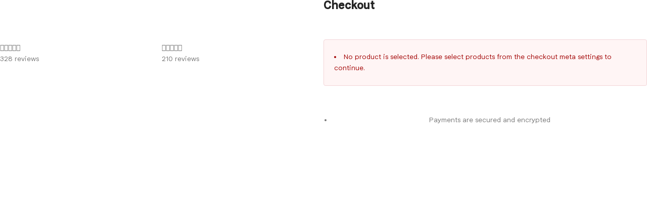

--- FILE ---
content_type: text/css
request_url: https://usercontent.one/wp/www.clinicare.se/wp-content/plugins/cartflows/assets/css/checkout-template.css?ver=2.0.8
body_size: 11520
content:
/* CSS Variables. */
:root {
	--wcf-primary-color: #f16334; /* Used. */
	--wcf-heading-color: #333; /* Used. */
	--wcf-btn-bg-color: var( --wcf-primary-color ); /* Used. */
	--wcf-btn-bg-hover-color: var( --wcf-primary-color ); /* Used. */
	--wcf-btn-text-color: #fff; /* Used. */
	--wcf-btn-hover-text-color: #fff; /* Used. */
	--wcf-text-color: #404040; /* Used. */
	--wcf-link-color: var( --wcf-primary-color ); /* Used. */
	--wcf-field-label-color: var( --wcf-text-color ); /* Used. */
	--wcf-field-bg-color: #fff; /* Used. */
	--wcf-field-border-color: #d4d4d4; /* Used */
	--wcf-field-text-color: #555; /* Used. */
	--wcf-field-error-label-color: #e11e00; /* Used */
	--wcf-field-error-border-color: #e11e00; /* Used */
	--wcf-field-error-color: #e2401c; /* Used. */
	--wcf-payment-section-label-color: var( --wcf-text-color );
	--wcf-payment-section-desc-text-color: #515151;
	--wcf-payment-section-desc-bg-color: #eaeaea;
	--wcf-payment-section-bg-color: #f7f7f7;
}

/******************
 * Login & Coupon Field Layout
 ****************/
.cartflows-container .wcf-embed-checkout-form,
.cartflows-container .wcf-embed-checkout-form * {
	box-sizing: border-box;
}

.wcf-embed-checkout-form .wc-backward {
	display: none !important;
}

.wcf-embed-checkout-form .woocommerce form .form-row-first,
.wcf-embed-checkout-form .woocommerce form .form-row-last,
.wcf-embed-checkout-form .woocommerce-page form .form-row-first,
.wcf-embed-checkout-form .woocommerce-page form .form-row-last {
	width: 50%;
	display: block;
}

.wcf-embed-checkout-form .woocommerce form .form-row-full,
.wcf-embed-checkout-form .woocommerce-page form .form-row-full {
	width: 100%;
	clear: both;
}

.wcf-embed-checkout-form form .form-row-wide {
	width: 100%;
}

.wcf-embed-checkout-form form .wcf-column-33 {
	width: 33.33%;
}

/* To test divi and all */
.wcf-embed-checkout-form .woocommerce form .form-row-first,
.woocommerce-page form .form-row-first {
	float: left;
	clear: left;
}

.wcf-embed-checkout-form .woocommerce form .form-row-last,
.woocommerce-page form .form-row-last {
	float: right;
	clear: right;
}

.wcf-embed-checkout-form .woocommerce form .form-row .required {
	color: #e11e00;
	font-weight: 700;
	border: 0 !important;
	text-decoration: none;
}

.wcf-embed-checkout-form .woocommerce .wcf-product-image {
	height: auto;
	-js-display: flex;
	display: flex;
	vertical-align: middle;
	border-radius: 5px;
	align-items: center;
	width: 100%;
}

.wcf-embed-checkout-form .woocommerce .wcf-product-name {
	display: inline-block;
	width: 80%;
	margin-right: 10px;
}

.wcf-embed-checkout-form .woocommerce .wcf-product-image img {
	border-radius: 4px;
}

.wcf-embed-checkout-form .woocommerce .wcf-product-image .wcf-product-thumbnail {
	position: relative;
	border-radius: 4px;
	width: 20%;
	margin-right: 10px;
}

.wcf-embed-checkout-form .woocommerce .wcf-product-image .wcf-product-thumbnail .wcf-remove-product {
	position: absolute;
	left: -6px;
	top: -6px;
	padding: 0;
}

.wcf-embed-checkout-form .woocommerce .product-name .wcf-remove-product {
	display: inline-block;
	border-radius: 50px;
	font-size: 15px;
	padding: 1px;
	color: #4d5763 !important;
	line-height: 1;
	margin-right: 5px;
	margin-right: 10px;
	text-align: center;
	font-weight: 500;
	background-color: #fff;
}

.wcf-embed-checkout-form .woocommerce .product-name .wcf-remove-product:hover {
	color: var( --wcf-primary-color ) !important;
	background-color: #fff;
}

/* To test divi and all */

.wcf-embed-checkout-form form .form-row-first.form-row-one {
	clear: both;
}

.wcf-embed-checkout-form .woocommerce form.woocommerce-form-login {
	display: none;
}

.wcf-embed-checkout-form .woocommerce form.woocommerce-form-login .form-row {
	margin-bottom: 15px;
}

.wcf-embed-checkout-form .woocommerce form.woocommerce-form-login .clear {
	clear: none;
}

.wcf-embed-checkout-form .woocommerce form.woocommerce-form-login .form-row label {
	margin: 0;
	line-height: 1em;
	padding-top: 0;
	position: relative;
	top: 0;
}

.wcf-embed-checkout-form .woocommerce form.woocommerce-form-login .login-form-actions {
	-js-display: flex;
	display: flex;
	margin-bottom: 0;
}

.wcf-embed-checkout-form .woocommerce form.woocommerce-form-login .remember_me,
.wcf-embed-checkout-form .woocommerce form.woocommerce-form-login .lost_password {
	flex: 1;
	font-family: inherit;
	font-size: 13px;
}

.wcf-embed-checkout-form .woocommerce form.woocommerce-form-login .form-row .remember_me label {
	margin-bottom: 0;
	vertical-align: text-top;
}

.wcf-embed-checkout-form .woocommerce form.woocommerce-form-login .form-row .remember_me input,
.wcf-embed-checkout-form .woocommerce form.woocommerce-form-login .form-row .remember_me span {
	vertical-align: middle;
}

.wcf-embed-checkout-form .woocommerce form.woocommerce-form-login .lost_password {
	text-align: right;
	margin-top: 0;
	margin-bottom: 0;
}

/**
 * **************
 * Common Classes
 * **************
 */

.wcf-embed-checkout-form .woocommerce .blockUI.blockOverlay {
	font-size: 15px;
}

.wcf-embed-checkout-form .woocommerce form .form-row.mt20 {
	margin-top: 20px;
}

.wcf-embed-checkout-form .woocommerce form .form-row.woocommerce-invalid label {
	color: var( --wcf-field-error-label-color ) !important;
}

.wcf-embed-checkout-form .woocommerce form .form-row.woocommerce-invalid .select2-container,
.wcf-embed-checkout-form .woocommerce form .form-row.woocommerce-invalid input.input-text,
.wcf-embed-checkout-form .woocommerce form .form-row.woocommerce-invalid select {
	border-width: 1px;
	border-color: var( --wcf-field-error-border-color );
}

.wcf-embed-checkout-form .woocommerce form .form-row.woocommerce-validated .select2-container,
.wcf-embed-checkout-form .woocommerce form .form-row.woocommerce-validated input.input-text,
.wcf-embed-checkout-form .woocommerce form .form-row.woocommerce-validated select {
	border-width: 1px;
	/*border-color: #69bf29;*/
}

.wcf-embed-checkout-form .select2-container--default.field-required .select2-selection--single,
.wcf-embed-checkout-form .woocommerce form .form-row input.input-text.field-required,
.wcf-embed-checkout-form .woocommerce form .form-row textarea.input-text.field-required,
.wcf-embed-checkout-form .woocommerce #order_review .input-text.field-required {
	border-color: var( --wcf-field-error-border-color );
}

.wcf-embed-checkout-form .woocommerce form .form-row input.field-validated {
	border-left-width: 2px;
	border-left-color: #69bf29;
}

/**
 * ************
 * Main Layout
 * ************
 */

.wcf-embed-checkout-form .wcf-checkout-header-image {
	text-align: center;
}

/**
 * ************************
 * Radio Button & Checkbox
 * ************************
 */

.wcf-embed-checkout-form .woocommerce #payment .wc-braintree-save-label {
	display: none;
}

.wcf-embed-checkout-form .woocommerce #payment [type="radio"]:checked + label,
.wcf-embed-checkout-form .woocommerce #payment [type="radio"]:not( :checked ) + label {
	color: var( --wcf-payment-section-label-color );
	padding: 0;
}

.wcf-embed-checkout-form .woocommerce .wcf-input-radio-field-wrapper .woocommerce-input-wrapper {
	display: block;
}

.wcf-embed-checkout-form .woocommerce .wcf-input-radio-field-wrapper input[type="radio"].input-radio {
	float: left;
	margin: 0 10px 0 0;
	cursor: pointer;
}

.wcf-embed-checkout-form .woocommerce .wcf-input-radio-field-wrapper label.radio.input-radio {
	margin: 15px 0;
	cursor: pointer;
}

.wcf-embed-checkout-form .woocommerce .wcf-col2-set input[type="radio"],
.wcf-embed-checkout-form .woocommerce #payment input[type="radio"],
.wcf-embed-checkout-form .woocommerce #order_review input[type="radio"] {
	border-radius: 50%;
	margin-right: 4px;
	line-height: 10px;
}

.wcf-embed-checkout-form .woocommerce .woocommerce-checkout input[type="checkbox"]:checked::before,
.wcf-embed-checkout-form .woocommerce .woocommerce-billing-fields [type="checkbox"]:checked::before,
.wcf-embed-checkout-form .woocommerce #payment input[type="checkbox"]:checked::before,
.wcf-embed-checkout-form .woocommerce .woocommerce-shipping-fields [type="checkbox"]:checked::before,
.wcf-embed-checkout-form .woocommerce .woocommerce-account-fields input[type="checkbox"]:checked::before {
	content: "\e600";
	margin: 0;
	color: var( --wcf-primary-color );
}

.wcf-embed-checkout-form .woocommerce .woocommerce-checkout input[type="checkbox"],
.wcf-embed-checkout-form .woocommerce .woocommerce-billing-fields [type="checkbox"],
.wcf-embed-checkout-form .woocommerce #payment input[type="checkbox"],
.wcf-embed-checkout-form .woocommerce .woocommerce-shipping-fields [type="checkbox"],
.wcf-embed-checkout-form .woocommerce #payment input[type="radio"],
.wcf-embed-checkout-form .woocommerce .woocommerce-account-fields input[type="checkbox"],
.wcf-embed-checkout-form .woocommerce #order_review input[type="checkbox"],
.wcf-embed-checkout-form .woocommerce #order_review input[type="radio"],
.wcf-embed-checkout-form .woocommerce .wcf-col2-set input[type="radio"] {
	border: 1px solid #b4b9be;
	background: #fff;
	color: #555;
	clear: none;
	cursor: pointer;
	display: inline-block;
	line-height: 0;
	height: 16px;
	margin: -4px 4px 0 0;
	outline: 0;
	padding: 0 !important;
	text-align: center;
	vertical-align: middle;
	width: 16px;
	min-width: 16px;
	-webkit-appearance: none;
	box-shadow: inset 0 1px 2px rgba( 0, 0, 0, 0.1 );
	transition: 0.05s border-color ease-in-out;
}

.wcf-embed-checkout-form .woocommerce .woocommerce-billing-fields [type="checkbox"]:focus,
.wcf-embed-checkout-form .woocommerce #payment input[type="checkbox"]:focus,
.wcf-embed-checkout-form .woocommerce .woocommerce-shipping-fields [type="checkbox"]:focus,
.wcf-embed-checkout-form .woocommerce #payment input[type="radio"]:focus,
.wcf-embed-checkout-form .woocommerce .woocommerce-account-fields input[type="checkbox"]:focus,
.wcf-embed-checkout-form .woocommerce .wcf-col2-set input[type="radio"]:focus {
	border-color: var( --wcf-primary-color );
	box-shadow: 0 0 2px rgba( 241, 99, 52, 0.8 );
}

.wcf-embed-checkout-form .woocommerce #payment input[type="radio"]:checked::before,
.wcf-embed-checkout-form .woocommerce #order_review input[type="radio"]:checked::before,
.wcf-embed-checkout-form .woocommerce .wcf-col2-set input[type="radio"]:checked::before {
	background-color: var( --wcf-primary-color );
	border-radius: 50px;
	content: "\2022";
	font-size: 24px;
	height: 6px;
	line-height: 16px;
	margin: 4px;
	text-indent: -9999px;
	width: 6px;
}
.wcf-embed-checkout-form .woocommerce .woocommerce-billing-fields [type="checkbox"]:checked::before,
.wcf-embed-checkout-form .woocommerce #payment input[type="checkbox"]:checked::before,
.wcf-embed-checkout-form .woocommerce .woocommerce-shipping-fields [type="checkbox"]:checked::before,
.wcf-embed-checkout-form .woocommerce #payment input[type="radio"]:checked::before,
.wcf-embed-checkout-form .woocommerce .wcf-col2-set input[type="radio"]:checked::before,
.wcf-embed-checkout-form .woocommerce .woocommerce-account-fields input[type="checkbox"]:checked::before,
.wcf-embed-checkout-form .woocommerce #order_review input[type="checkbox"]:checked::before,
.wcf-embed-checkout-form .woocommerce #order_review input[type="radio"]:checked::before {
	display: inline-block;
	float: left;
	font: normal normal 400 15px/1 cartflows-icon;
	speak: none;
	vertical-align: middle;
	width: 6px;
	-webkit-font-smoothing: antialiased;
	-moz-osx-font-smoothing: grayscale;
}

.wcf-embed-checkout-form .woocommerce-checkout #payment ul.payment_methods li input[type="checkbox"] {
	min-width: 16px;
}

/* Added for pro support */
.wcf-embed-checkout-form .woocommerce .col2-set .col-1,
.wcf-embed-checkout-form .woocommerce .col2-set .col-2,
.wcf-embed-checkout-form .woocommerce-page .col2-set .col-1,
.wcf-embed-checkout-form .woocommerce-page .col2-set .col-2,
/* Added for pro support */
.wcf-embed-checkout-form .woocommerce .wcf-col2-set .wcf-col-1,
.wcf-embed-checkout-form .woocommerce .wcf-col2-set .wcf-col-2,
.wcf-embed-checkout-form .woocommerce-page .wcf-col2-set .wcf-col-1,
.wcf-embed-checkout-form .woocommerce-page .wcf-col2-set .wcf-col-2 {
	float: none;
	width: 100%;
	max-width: 100%;
	padding: 0;
	border-radius: 0;
	border: none;
	border-color: none;
	margin-bottom: 0;
}

.wcf-embed-checkout-form .woocommerce-billing-fields-custom > h3,
.wcf-embed-checkout-form .woocommerce-additional-fields > h3,
.wcf-embed-checkout-form .woocommerce-billing-fields > h3,
.wcf-embed-checkout-form #order_review_heading,
.wcf-embed-checkout-form .woocommerce #ship-to-different-address {
	font-family: inherit;
	font-weight: 600;
	font-size: 20px;
	/* text-transform: capitalize; */
	margin: 0 0 25px 0;
	padding: 0;
	width: 100%;
	color: var( --wcf-heading-color );
}

.wcf-embed-checkout-form .woocommerce-checkout #payment {
	background: unset;
	border-radius: 0;
}

.wcf-embed-checkout-form .woocommerce-checkout #payment .form-row {
	margin: 0;
	padding: 8px 0 0;
}

.wcf-embed-checkout-form .woocommerce-checkout #payment .form-row label.checkbox {
	display: block;
	margin-bottom: 1.1em;
}

.wcf-embed-checkout-form .woocommerce-checkout #payment .payment_method_paypal .about_paypal {
	float: none;
	margin-left: 10px;
}

.wcf-embed-checkout-form .woocommerce-checkout #payment div.payment_box .form-row {
	margin: 0 0 0.5em;
}

.wcf-embed-checkout-form .woocommerce-checkout #payment fieldset .form-row .wcf-embed-checkout-form .woocommerce-checkout #payment fieldset p {
	margin-bottom: 10px;
}

.wcf-embed-checkout-form .woocommerce-checkout #payment div.payment_box {
	background-color: var( --wcf-payment-section-desc-bg-color );
	color: var( --wcf-payment-section-desc-text-color );
	font-family: inherit;
	font-weight: inherit;
	margin-bottom: 0.5em;
}

.wcf-embed-checkout-form #add_payment_method #payment div.payment_box::before,
.wcf-embed-checkout-form .woocommerce-cart #payment div.payment_box::before,
.wcf-embed-checkout-form .woocommerce-checkout #payment div.payment_box::before {
	content: "";
	display: block;
	border: 1em solid;
	border-right-color: transparent;
	border-left-color: transparent;
	border-top-color: transparent;
	border-bottom-color: var( --wcf-payment-section-desc-bg-color );
	position: absolute;
	top: -0.75em;
	left: 0;
	margin: -1em 0 0 2em;
}

/* Fields */
.wcf-embed-checkout-form .select2-container--default .select2-selection--single {
	display: block;
	width: 100%;
	min-height: 34px;
	height: auto;
	padding: 11px 12px;
	font-size: 14px;
	line-height: 1.42857143 !important;
	color: var( --wcf-field-text-color );
	background-color: var( --wcf-field-bg-color );
	background-image: none;
	border: 1px solid;
	border-color: var( --wcf-field-border-color );
	border-radius: 3px;
	box-shadow: none;
	outline: none;
}

.wcf-embed-checkout-form .select2-container--default .select2-selection--single .select2-selection__rendered {
	color: var( --wcf-field-text-color );
	line-height: 19px;
	min-height: 19px;
	overflow: visible;
	padding-left: 0;
}

.wcf-embed-checkout-form .select2-results__option[aria-selected],
.select2-results__option[data-selected] {
	font-size: 14px;
}

.wcf-embed-checkout-form .select2-container--default .select2-selection--single .select2-selection__arrow {
	height: 100%;
	top: 2px;
	right: 6px;
	transform: none;
}

.select2-dropdown {
	border: 1px solid var( --wcf-field-border-color );
}

.wcf-embed-checkout-form .woocommerce form .form-row input.input-text,
.wcf-embed-checkout-form .woocommerce form .form-row textarea,
.wcf-embed-checkout-form .woocommerce form .form-row select,
.wcf-embed-checkout-form .woocommerce #order_review .input-text {
	display: block;
	width: 100%;
	min-height: 34px;
	padding: 11px 12px;
	font-family: inherit;
	font-weight: inherit;
	font-size: 14px;
	line-height: 1.42857143 !important;
	color: var( --wcf-field-text-color );
	background-color: var( --wcf-field-bg-color );
	background-image: none;
	border: 1px solid;
	border-color: var( --wcf-field-border-color );
	border-radius: 3px;
	box-shadow: none;
	height: auto;
}

.wcf-embed-checkout-form .woocommerce form .form-row input.input-text::placeholder,
.wcf-embed-checkout-form .woocommerce form .form-row textarea::placeholder,
.wcf-embed-checkout-form .woocommerce form .form-row select::placeholder {
	font-size: 14px;
}

/* Below line is added because, 2022 theme adds the col2-set class in the order summary. */
.wcf-embed-checkout-form .woocommerce-checkout .wcf-order-wrap .col2-set,
.wcf-embed-checkout-form #order_review {
	padding: 3px;
	width: 100%;
}

.wcf-embed-checkout-form .woocommerce .wcf-custom-coupon-field .woocommerce-message,
.wcf-embed-checkout-form .woocommerce .wcf-custom-coupon-field .woocommerce-error {
	padding: 0 1.5em 1.2em 1.5em;
	background-color: transparent;
	border: none;
	margin: 0;
	width: 100%;
}

.wcf-embed-checkout-form .woocommerce .wcf-custom-coupon-field .woocommerce-error li {
	list-style: none !important;
	margin: 0;
}

.wcf-embed-checkout-form .woocommerce .wcf-custom-coupon-field .woocommerce-message::before,
.wcf-embed-checkout-form .woocommerce .wcf-custom-coupon-field .woocommerce-error::before {
	top: 0;
	left: 0;
}

.wcf-embed-checkout-form .woocommerce .wcf-custom-coupon-field .woocommerce-message::before {
	left: 0.1em;
	top: 2px;
	color: #52a400;
}

.wcf-embed-checkout-form .woocommerce .wcf-custom-coupon-field .woocommerce-error::before {
	top: 4px;
	content: "\e016";
}

.wcf-embed-checkout-form .woocommerce .wcf-custom-coupon-field .woocommerce-error li {
	margin: 0 0 0 8px;
}

.wcf-embed-checkout-form .woocommerce .wcf-custom-coupon-field input[type="text"] {
	font-weight: 400;
}

.wcf-embed-checkout-form .wcf-custom-coupon-field {
	clear: left;
	-js-display: flex;
	display: flex;
	margin-bottom: 25px;
	margin-top: 25px;
	border-top: 1px solid #dcdcdc;
	border-bottom: 1px solid #dcdcdc;
	padding-top: 25px;
	padding-bottom: 25px;
	flex-wrap: wrap;
}

.wcf-embed-checkout-form .wcf-custom-coupon-field .wcf-coupon-col-1 {
	width: 70%;
	display: inline-block;
	padding-right: 20px;
}

.wcf-embed-checkout-form .wcf-custom-coupon-field .wcf-coupon-col-2 {
	width: 30%;
}

.wcf-embed-checkout-form input[type="text"]:focus,
.wcf-embed-checkout-form input[type="email"]:focus,
.wcf-embed-checkout-form input[type="password"]:focus,
.wcf-embed-checkout-form input[type="tel"]:focus,
.wcf-embed-checkout-form textarea:focus,
.wcf-embed-checkout-form .select2-container--open {
	border-color: #b3b3b3;
	box-shadow: none;
	outline: none;
}

.wcf-embed-checkout-form button:focus {
	outline: none;
	outline-color: none;
	outline-style: none;
	outline-width: none;
}

.wcf-embed-checkout-form .woocommerce form.woocommerce-form-login .form-row button,
.wcf-embed-checkout-form form.checkout_coupon .button {
	display: block;
	clear: both;
	border: none;
	font-size: 15px;
	font-family: inherit;
	font-weight: inherit;
	background-color: var( --wcf-btn-bg-color );
	color: var( --wcf-btn-text-color );
	line-height: 9px;
	padding: 18px;
	margin-bottom: 10px;
	width: 100%;
}

.wcf-embed-checkout-form .wcf-custom-coupon-field button.wcf-submit-coupon,
.wcf-embed-checkout-form .woocommerce #order_review button,
.wcf-embed-checkout-form .woocommerce #payment button,
.wcf-embed-checkout-form .woocommerce .wcf-customer-login-section__login-button {
	border: 1px solid;
	border-color: var( --wcf-btn-bg-color );
	background-color: var( --wcf-btn-bg-color );
	font-family: inherit;
	font-weight: inherit;
	letter-spacing: 0.5px;
	width: 100%;
	padding: 16px 24px;
	font-size: 16px;
	line-height: 1.5;
	border-radius: 3px;
	color: var( --wcf-btn-text-color );
}

.wcf-embed-checkout-form .woocommerce #order_review button.wcf-btn-small {
	padding: 10px 6px;
}

.wcf-embed-checkout-form .woocommerce #order_review button.wcf-btn-small:hover,
.wcf-embed-checkout-form .woocommerce #payment button:hover,
.wcf-embed-checkout-form .woocommerce .wcf-customer-login-section__login-button:hover {
	border-color: var( --wcf-btn-bg-hover-color );
	background-color: var( --wcf-btn-bg-hover-color );
	color: var( --wcf-btn-hover-text-color );
}

/**
 * ***********************
 * New checkout style
 * ***********************
 */

.wcf-embed-checkout-form .woocommerce-checkout {
	color: var( --wcf-text-color );
	display: inline-block;
	text-align: inherit;
	width: 100%;
}

.wcf-embed-checkout-form .woocommerce-checkout .col2-set,
.wcf-embed-checkout-form .woocommerce-checkout .wcf-col2-set {
	display: inline-block;
	width: 55%;
	float: left;
	padding-right: 40px;
	margin: 20px 0 0;
}

/*Added for pro support */
.wcf-embed-checkout-form .woocommerce-checkout .col2-set .woocommerce-billing-fields .woocommerce-billing-fields__field-wrapper,
.wcf-embed-checkout-form .woocommerce-checkout .col2-set .woocommerce-shipping-fields .woocommerce-shipping-fields__field-wrapper,
/*Added for pro support */
.wcf-embed-checkout-form .woocommerce-checkout .wcf-col2-set .woocommerce-billing-fields .woocommerce-billing-fields__field-wrapper,
.wcf-embed-checkout-form .woocommerce-checkout .wcf-col2-set .woocommerce-shipping-fields .woocommerce-shipping-fields__field-wrapper {
	margin: 0 -7px;
	-js-display: flex;
	display: flex;
	display: -webkit-flex; /* Safari 6.1+, firefox, chrome */
	flex-wrap: wrap;
	-webkit-flex-wrap: wrap; /* Safari 6.1+, firefox, chrome*/
}

.wcf-embed-checkout-form .woocommerce-checkout .col2-set .woocommerce-additional-fields .woocommerce-additional-fields__field-wrapper,
.wcf-embed-checkout-form .woocommerce-checkout .wcf-col2-set .woocommerce-additional-fields .woocommerce-additional-fields__field-wrapper {
	margin: 0 -7px;
}

.wcf-embed-checkout-form-two-column .woocommerce-checkout .wcf-order-wrap {
	display: inline-block;
	float: none;
	width: 45%;
	border: none;
	background-color: inherit /*#F6F6F6*/;
	padding: 0 10px;
	border-radius: 3px;
}

.wcf-embed-checkout-form .woocommerce-checkout #order_review_heading {
	display: inline-block;
	font-family: inherit;
	font-weight: 600;
	width: 100%;
	margin: 20px 0 0;
	padding: 3px 3px 20px;
	border: none;
	border-bottom: none;
}

.wcf-embed-checkout-form .woocommerce-checkout #payment {
	background-color: inherit;
	border: none;
	/*border-top: 1px solid;*/
	border-radius: 0;
	/*border-color: #dcdcdc;*/
	/*padding-top: 20px;*/
}

.wcf-embed-checkout-form .woocommerce-checkout #payment ul.payment_methods {
	margin: 1em 0 0;
	background-color: var( --wcf-payment-section-bg-color );
	padding: 15px;
}

.wcf-embed-checkout-form #add_payment_method #payment ul.payment_methods,
.wcf-embed-checkout-form .woocommerce-cart #payment ul.payment_methods,
.wcf-embed-checkout-form .woocommerce-checkout #payment ul.payment_methods {
	border: none;
}

.wcf-embed-checkout-form #payment ul.payment_methods li,
.wcf-embed-checkout-form #payment ul.payment_methods li:hover {
	background-color: transparent;
}

.wcf-embed-checkout-form .woocommerce form .form-row {
	display: block;
	margin: 0 0 1.1em;
	padding: 3px 7px;
	position: relative;
}

.wcf-embed-checkout-form .woocommerce form .woocommerce-account-fields .form-row {
	padding: 0;
}

.wcf-embed-checkout-form table.shop_table {
	border: none;
	border-bottom: 0;
	background-color: inherit;
	border-radius: 0;
	font-family: inherit;
	font-weight: inherit;
	font-size: 0.95em;
	margin: 0 0 25px 0;
	border-collapse: collapse;
	text-align: left;
}

.wcf-embed-checkout-form table.shop_table td strong.product-quantity {
	font-weight: 400;
}

.wcf-embed-checkout-form table.shop_table #shipping_method {
	margin: 0;
	padding: 0;
	list-style: none;
}
.wcf-embed-checkout-form table.shop_table #shipping_method .amount {
	font-weight: 400;
}
.wcf-embed-checkout-form table.shop_table th {
	color: var( --wcf-field-label-color );
	border: none;
	font-weight: 400;
	padding: 9px 0;
	line-height: 1.2em;
}
.wcf-embed-checkout-form table.shop_table tfoot tr:last-child .woocommerce-Price-amount {
	font-size: 1em;
}

.wcf-embed-checkout-form table.shop_table td,
.wcf-embed-checkout-form table.shop_table th,
.wcf-embed-checkout-form table.shop_table td dl dt,
.wcf-embed-checkout-form table.shop_table td dl dd {
	background-color: transparent;
	border: none;
	padding: 0.6em 0;
	line-height: 1.4em;
}
.wcf-embed-checkout-form table.shop_table td dl dd p {
	margin-top: 0;
}

.wcf-embed-checkout-form table.shop_table tbody th,
.wcf-embed-checkout-form table.shop_table tfoot td,
.wcf-embed-checkout-form table.shop_table tfoot th {
	border: none;
	display: table-cell;
	font-weight: 400;
	width: 50%;
}
.wcf-embed-checkout-form table.shop_table thead {
	background-color: transparent;
}
.wcf-embed-checkout-form table.shop_table tbody {
	border-top: 1px dashed #ccc;
	border-bottom: 1px dashed #ccc;
}
.wcf-embed-checkout-form table.shop_table th.product-name,
.wcf-embed-checkout-form table.shop_table th.product-total {
	font-weight: 600;
}
.wcf-embed-checkout-form table.shop_table tfoot tr.order-total:not( .recurring-total ) th,
.wcf-embed-checkout-form table.shop_table tfoot tr.order-total:not( .recurring-total ) td {
	font-weight: 600;
	border-top: 1px dashed #ccc;
}
.wcf-embed-checkout-form table.shop_table tfoot tr.recurring-totals th {
	padding-top: 1.8em;
	font-weight: 600;
}
.wcf-embed-checkout-form table.shop_table tfoot tr.recurring-totals th,
.wcf-embed-checkout-form table.shop_table tfoot tr.recurring-total th,
.wcf-embed-checkout-form table.shop_table tfoot tr.recurring-total td {
	vertical-align: top;
}

.wcf-embed-checkout-form table.shop_table thead tr th:nth-child( 1 ),
.wcf-embed-checkout-form table.shop_table tbody tr td:nth-child( 1 ),
.wcf-embed-checkout-form table.shop_table tfoot tr th:nth-child( 1 ) {
	width: 60%;
	padding-right: 0 !important;
}

.wcf-embed-checkout-form table.shop_table thead tr th:nth-child( 2 ),
.wcf-embed-checkout-form table.shop_table tbody tr td:nth-child( 2 ),
.wcf-embed-checkout-form table.shop_table tfoot tr td:nth-child( 2 ) {
	width: 30%;
	padding-left: 10px;
}

.wcf-embed-checkout-form table.shop_table tbody tr.cart_item td.product-name {
	-js-display: flex;
	display: flex;
	width: 100%;
	align-items: center;
}

.wcf-embed-checkout-form .woocommerce form.woocommerce-form-login .form-row label,
.wcf-embed-checkout-form .woocommerce-checkout .form-row label {
	color: var( --wcf-field-label-color );
	font-size: 13px;
	line-height: 1em;
	letter-spacing: 0.3px;
	font-family: inherit;
	font-weight: inherit;
	/* text-transform: capitalize; */
	margin-bottom: 8px;
}

.wcf-embed-checkout-form .woocommerce .woocommerce-billing-fields label,
.wcf-embed-checkout-form .woocommerce .woocommerce-shipping-fields label {
	display: inherit;
}

.wcf-embed-checkout-form .woocommerce .woocommerce-terms-and-conditions-wrapper .woocommerce-terms-and-conditions-checkbox-text {
	line-height: 20px;
	text-transform: none;
}

.wcf-embed-checkout-form #payment .woocommerce-privacy-policy-text p {
	font-family: inherit;
	font-weight: inherit;
	font-size: 11px;
	color: #777;
	margin-top: 0;
	text-align: justify;
}

.wcf-embed-checkout-form #payment .wc_payment_methods .payment_box p {
	margin: 0;
}

.wcf-embed-checkout-form .woocommerce a {
	color: var( --wcf-link-color );
	background-color: transparent;
	text-decoration: none;
}

.wcf-embed-checkout-form .woocommerce .woocommerce-info,
.wcf-embed-checkout-form .woocommerce .woocommerce-error,
.wcf-embed-checkout-form .woocommerce .woocommerce-message,
.wcf-embed-checkout-form .woocommerce .woocommerce-notices-wrapper .woocommerce-message,
.wcf-embed-checkout-form .woocommerce .woocommerce-NoticeGroup .woocommerce-message {
	padding: 1em 2em 0.4em 2em;
	border-top: none;
	background-color: inherit;
	font-size: 14px;
	font-weight: 500;
	text-align: left;
	margin: 0;
}

.wcf-embed-checkout-form .woocommerce-info::before,
.wcf-embed-checkout-form .woocommerce-message::before {
	left: 0.1em;
	color: var( --wcf-primary-color );
}

.wcf-embed-checkout-form .woocommerce .woocommerce-error,
.wcf-embed-checkout-form .woocommerce .woocommerce-NoticeGroup .woocommerce-error,
.wcf-embed-checkout-form .woocommerce .woocommerce-notices-wrapper .woocommerce-error,
.wcf-embed-checkout-form .wcf-customer-info .wcf-customer-info__notice.wcf-notice {
	background-color: #fff6f6;
	border: dashed 1px #a00;
	padding: 25px 25px 20px;
	color: #a00;
	margin: 1rem 0 1rem;
	font-size: 14px;
	width: 100%;
}

.wcf-embed-checkout-form .woocommerce .woocommerce-error::before {
	content: "";
}

.wcf-embed-checkout-form .woocommerce-checkout #payment ul.payment_methods li:not( .woocommerce-notice )::before {
	display: inline;
}

.wcf-embed-checkout-form .woocommerce .woocommerce-notices-wrapper .woocommerce-message {
	margin: 1em 0 1em;
}

.wcf-embed-checkout-form .woocommerce .woocommerce-error li {
	list-style: disc inside !important;
	margin: 0 0 8px;
}

.wcf-embed-checkout-form .woocommerce .woocommerce-error li strong {
	font-weight: 400;
}

.wcf-embed-checkout-form .woocommerce form.checkout_coupon {
	border: 1px solid #d3ced2;
	padding: 30px 20px 20px;
	margin: 2em 0;
	text-align: left;
	border-radius: 5px;
}

.wcf-embed-checkout-form .woocommerce .checkout_coupon p {
	font-size: 14px;
}

.wcf-embed-checkout-form .woocommerce .checkout_coupon p {
	font-family: inherit;
	font-weight: 500;
	margin-top: 0;
	margin-bottom: 10px;
}

@media only screen and ( max-width: 768px ) {
	.wcf-embed-checkout-form .woocommerce form .wcf-column-33,
	.wcf-embed-checkout-form .woocommerce form .wcf-column-50 {
		width: 100%;
	}
	.wcf-embed-checkout-form .woocommerce-checkout #order_review_heading {
		width: 100%;
	}
	.wcf-embed-checkout-form .woocommerce-checkout #order_review {
		width: 100%;
	}
	.wcf-embed-checkout-form .woocommerce-checkout .wcf-order-wrap {
		width: 100%;
	}
	.wcf-embed-checkout-form .woocommerce-checkout {
		display: block;
	}
	.wcf-embed-checkout-form .woocommerce .wcf-product-image .wcf-product-thumbnail {
		width: 30%;
		margin-right: 10px;
	}
	.wcf-embed-checkout-form .woocommerce .wcf-product-name {
		width: 70%;
	}

	.wcf-embed-checkout-form .woocommerce .wcf-product-image img {
		width: 100%;
		height: 100%;
	}

	.wcf-embed-checkout-form table.shop_table td strong.product-quantity {
		margin-right: 10px;
	}

	.wcf-embed-checkout-form .woocommerce .product-name .wcf-remove-product {
		line-height: 1;
	}

	.wcf-embed-checkout-form .woocommerce-checkout .col2-set,
	.wcf-embed-checkout-form .woocommerce-checkout .wcf-col2-set {
		display: block;
		width: 100%;
		padding-right: 0;
		margin: 20px 0 0;
	}

	.wcf-embed-checkout-form form.checkout_coupon .button {
		font-size: 12px;
	}

	.wcf-bump-order-field-wrap .wcf-bump-order-label {
		font-size: 16px;
	}

	/* Added for pro support */
	.wcf-embed-checkout-form .woocommerce .col2-set .col-1,
	.wcf-embed-checkout-form .woocommerce .col2-set .col-2,
	.wcf-embed-checkout-form .woocommerce-page .col2-set .col-1,
	.wcf-embed-checkout-form .woocommerce-page .col2-set .col-2,
	/* Added for pro support */
	.wcf-embed-checkout-form .woocommerce .wcf-col2-set .wcf-col-1,
	.wcf-embed-checkout-form .woocommerce .wcf-col2-set .wcf-col-2,
	.wcf-embed-checkout-form .woocommerce-page .wcf-col2-set .wcf-col-1,
	.wcf-embed-checkout-form .woocommerce-page .wcf-col2-set .wcf-col-2,
	.wcf-embed-checkout-form .woocommerce .wcf-order-wrap,
	.wcf-embed-checkout-form .woocommerce-page .wcf-order-wrap {
		padding: 15px 18px;
	}

	.wcf-embed-checkout-form .woocommerce form .form-row-first,
	.wcf-embed-checkout-form .woocommerce form .form-row-last,
	.wcf-embed-checkout-form .woocommerce-page form .form-row-first,
	.wcf-embed-checkout-form .woocommerce-page form .form-row-last {
		width: 100%;
	}

	.wcf-embed-checkout-form .woocommerce-additional-fields > h3,
	.wcf-embed-checkout-form .woocommerce-billing-fields > h3,
	.wcf-embed-checkout-form #order_review_heading,
	.wcf-embed-checkout-form .woocommerce #ship-to-different-address {
		font-size: 1em;
	}
}

/**
 * **********************
 * Divi Css Overrite
 * **********************
 */

#et-info-email::before,
#et-info-phone::before,
#et_search_icon::before,
.comment-reply-link::after,
.et-cart-info span::before,
.et-pb-arrow-next::before,
.et-pb-arrow-prev::before,
.et-social-icon a::before,
.et_audio_container .mejs-playpause-button button::before,
.et_audio_container .mejs-volume-button button::before,
.et_overlay::before,
.et_password_protected_form .et_submit_button::after,
.et_pb_button::after,
.et_pb_contact_reset::after,
.et_pb_contact_submit::after,
.et_pb_font_icon::before,
.et_pb_newsletter_button::after,
.et_pb_pricing_table_button::after,
.et_pb_promo_button::after,
.et_pb_social_icon a.icon::before,
.et_pb_testimonial::before,
.et_pb_toggle_title::before,
.form-submit .et_pb_button::after,
.mobile_menu_bar::before,
.woocommerce #content input.button.alt::after,
.woocommerce #content input.button::after,
.woocommerce #respond input#submit.alt::after,
.woocommerce #respond input#submit::after,
.woocommerce a.button.alt::after,
.woocommerce button.button.alt::after,
.woocommerce button.button::after,
.woocommerce button.single_add_to_cart_button.button::after,
.woocommerce input.button.alt::after,
.woocommerce input.button::after,
.woocommerce-page #content input.button.alt::after,
.woocommerce-page #content input.button::after,
.woocommerce-page #respond input#submit.alt::after,
.woocommerce-page #respond input#submit::after,
.woocommerce-page a.button.alt::after,
.woocommerce-page a.button::after,
.woocommerce-page button.button.alt::after,
.woocommerce-page button.button::after,
.woocommerce-page input.button.alt::after,
.woocommerce-page input.button::after,
a.et_pb_more_button::after {
	text-shadow: 0 0;
	font-family: none;
	font-weight: 400;
	font-style: normal;
	font-variant: normal;
	-webkit-font-smoothing: antialiased;
	-moz-osx-font-smoothing: grayscale;
	line-height: 1;
	text-transform: none;
	speak: none;
}

.comment-reply-link:hover::after,
.woocommerce #content input.button.alt:hover::after,
.woocommerce #content input.button:hover::after,
.woocommerce #respond input#submit.alt:hover::after,
.woocommerce #respond input#submit:hover::after,
.woocommerce a.button.alt:hover::after,
.woocommerce a.button:hover::after,
.woocommerce button.button.alt:hover::after,
.woocommerce button.button:hover::after,
.woocommerce input.button.alt:hover::after,
.woocommerce input.button:hover::after,
.woocommerce-page #content input.button.alt:hover::after,
.woocommerce-page #content input.button:hover::after,
.woocommerce-page #respond input#submit.alt:hover::after,
.woocommerce-page #respond input#submit:hover::after,
.woocommerce-page a.button.alt:hover::after,
.woocommerce-page a.button:hover::after,
.woocommerce-page button.button.alt:hover::after,
.woocommerce-page button.button:hover::after,
.woocommerce-page input.button.alt:hover::after,
.woocommerce-page input.button:hover::after {
	opacity: 0;
}

/**
 * **************************
 * Thrive Compatibility css
 * **************************
 */

.thrv_wrapper .wcf-embed-checkout-form div {
	box-sizing: border-box;
}

/**
 * **************************************************************
 * Remove Product variaton CSS after few updates of CartFlows Pro
 * **************************************************************
 */

.wcf-embed-checkout-form-two-column .woocommerce .wcf-product-option-wrap.wcf-product-option-before-order {
	width: 45%;
}

.wcf-embed-checkout-form-two-step .woocommerce.step-one .wcf-product-option-wrap.wcf-product-option-before-order {
	display: none;
}

/**
 * **************************************************************
 * Remove Product variaton CSS after few updates of CartFlows Pro
 * **************************************************************/
/**

* ********************
* Fields Skins
* ********************
*/

.wcf-embed-checkout-form.wcf-field-style-one .mt20 {
	margin-top: 0;
}

.wcf-embed-checkout-form.wcf-field-style-one .woocommerce .woocommerce-form-login .form-row label:not( .checkbox ).woocommerce-form__label-for-checkbox {
	position: relative;
	margin: 0;
}

.wcf-embed-checkout-form.wcf-field-style-one .woocommerce .woocommerce-billing-fields .form-row label:not( .checkbox ),
.wcf-embed-checkout-form.wcf-field-style-one .woocommerce .woocommerce-shipping-fields .form-row label:not( .checkbox ),
.wcf-embed-checkout-form.wcf-field-style-one .woocommerce .woocommerce-additional-fields .form-row label:not( .checkbox ),
.wcf-embed-checkout-form.wcf-field-style-one .woocommerce .woocommerce-account-fields .form-row label:not( .checkbox ),
.wcf-embed-checkout-form.wcf-field-style-one .woocommerce .woocommerce-form-login .form-row label:not( .checkbox ) {
	position: absolute;
	z-index: 999;
	margin-top: 19px;
	margin-left: 15px;
	transition: all 0.235s ease;
	overflow: hidden;
	white-space: nowrap;
}

.wcf-embed-checkout-form.wcf-field-style-one .woocommerce .woocommerce-billing-fields .form-row.wcf-anim-label label:not( .checkbox ),
.wcf-embed-checkout-form.wcf-field-style-one .woocommerce .woocommerce-shipping-fields .form-row.wcf-anim-label label:not( .checkbox ),
.wcf-embed-checkout-form.wcf-field-style-one .woocommerce .woocommerce-additional-fields .form-row.wcf-anim-label label:not( .checkbox ),
.wcf-embed-checkout-form.wcf-field-style-one .woocommerce .woocommerce-account-fields .form-row.wcf-anim-label label:not( .checkbox ),
.wcf-embed-checkout-form.wcf-field-style-one .woocommerce .woocommerce-form-login .form-row.wcf-anim-label label:not( .checkbox ) {
	margin-top: 8px;
	font-size: 12px;
}

/* Compatibility for the Astra Labels as placeholder */
.ast-checkout-labels-as-placeholders .wcf-embed-checkout-form form #customer_details .form-row label {
	opacity: 1;
	position: relative;
	padding: 0;
	margin: 0 0 8px 0;
	line-height: 1em;
}

.ast-checkout-labels-as-placeholders .wcf-embed-checkout-form.wcf-field-style-one form #customer_details .form-row label {
	position: absolute;
	margin-top: 19px;
	padding: 0 1.02em;
	opacity: 1;
}

.ast-checkout-labels-as-placeholders .wcf-embed-checkout-form.wcf-field-style-one form #customer_details .form-row.wcf-anim-label label {
	margin-top: 8px;
	font-size: 12px;
}

.ast-checkout-labels-as-placeholders .wcf-embed-checkout-form.wcf-field-style-one form #customer_details .woocommerce-account-fields .form-row label.woocommerce-form__label-for-checkbox {
	position: relative;
	margin: 0;
	padding: 0;
}

/* Compatibility for the Astra Labels as placeholder */

.wcf-embed-checkout-form.wcf-field-style-one .woocommerce .form-row input[type="text"],
.wcf-embed-checkout-form.wcf-field-style-one .woocommerce .form-row input[type="email"],
.wcf-embed-checkout-form.wcf-field-style-one .woocommerce .form-row input[type="password"],
.wcf-embed-checkout-form.wcf-field-style-one .woocommerce .form-row input[type="tel"],
.wcf-embed-checkout-form.wcf-field-style-one .woocommerce .form-row textarea,
.wcf-embed-checkout-form.wcf-field-style-one .woocommerce .form-row select,
.wcf-embed-checkout-form.wcf-field-style-one .select2-container--default .select2-selection--single {
	padding: 25px 12px 5px;
}

.wcf-embed-checkout-form.wcf-field-style-one .woocommerce .woocommerce-billing-fields .form-row.wcf-anim-label-fix label,
.wcf-embed-checkout-form.wcf-field-style-one .woocommerce .woocommerce-shipping-fields .form-row.wcf-anim-label-fix label,
.wcf-embed-checkout-form.wcf-field-style-one .woocommerce .woocommerce-account-fields .form-row.wcf-anim-label-fix label {
	position: relative;
	margin: 0;
}

.wcf-embed-checkout-form.wcf-field-style-one .woocommerce .woocommerce-account-fields .form-row label.woocommerce-form__label-for-checkbox {
	position: relative;
	margin: 0;
}

/**
* ************************
* Optimize Checkout fields
* ************************
*/

.wcf-embed-checkout-form .woocommerce form .form-row.wcf-hide-field {
	-js-display: flex !important;
	display: flex !important;
	align-items: center;
	font-size: 13px;
}

.wcf-embed-checkout-form .wcf-hide-field label,
.wcf-embed-checkout-form .wcf-hide-field span {
	display: none !important;
}

.wcf-embed-checkout-form .woocommerce .woocommerce-billing-fields .form-row.wcf-hide-field.mt20 {
	margin-top: 0;
}

/**
* ***********************************
* Custom Width Classes
* ***********************************
*/

.wcf-embed-checkout-form .woocommerce form .wcf-column-33 {
	width: 33.33%;
}
.wcf-embed-checkout-form .woocommerce form .wcf-column-50 {
	width: 50%;
}
.wcf-embed-checkout-form .woocommerce form .wcf-column-100 {
	width: 100%;
	margin-top: 0 !important;
}

/**
* **********************
* One Column Layout
* **********************
*/

.wcf-embed-checkout-form-one-column {
	background: inherit;
	width: 100%;
	margin: 0 auto;
}

.wcf-embed-checkout-form-one-column .wcf-bump-order-wrap {
	float: none;
}

.wcf-embed-checkout-form-one-column .woocommerce .col2-set {
	display: block;
	margin-top: 10px;
	width: 100%;
	padding-right: 0;
}

.wcf-embed-checkout-form-one-column .woocommerce .col2-set .col-1,
.wcf-embed-checkout-form-one-column .woocommerce .col2-set .col-2,
.wcf-embed-checkout-form-one-column .woocommerce-checkout .shop_table,
.wcf-embed-checkout-form-one-column .woocommerce-checkout #order_review_heading,
.wcf-embed-checkout-form-one-column .woocommerce-checkout #your_products_heading,
.wcf-embed-checkout-form-one-column .woocommerce-checkout #payment,
.wcf-embed-checkout-form-one-column .woocommerce form.checkout_coupon,
.wcf-embed-checkout-form-one-column .woocommerce .wcf-order-wrap {
	width: 100%;
}

.wcf-embed-checkout-form-one-column input[type="text"],
.wcf-embed-checkout-form-one-column input[type="email"],
.wcf-embed-checkout-form-one-column input[type="password"],
.wcf-embed-checkout-form-one-column input[type="tel"],
.wcf-embed-checkout-form-one-column textarea,
.wcf-embed-checkout-form-one-column select {
	display: block;
	width: 100%;
	min-height: 40px;
	padding: 11px 12px;
	font-family: inherit;
	font-weight: inherit;
	font-size: 14px;
	line-height: 1.42857143;
	color: var( --wcf-field-text-color );
	background-color: var( --wcf-field-bg-color );
	background-image: none;
	border: 1px solid var( --wcf-field-border-color );
	border-radius: 3px;
	box-shadow: none;
}

.wcf-embed-checkout-form-one-column .woocommerce-checkout #order_review_heading,
.wcf-embed-checkout-form-one-column .woocommerce-checkout #your_products_heading {
	margin: 20px 0 0;
}

.wcf-embed-checkout-form-one-column .woocommerce-checkout #your_products_heading {
	display: inline-block;
	font-family: inherit;
	font-weight: 600;
	font-size: 20px;
	width: 100%;
	padding: 0 5px 30px;
	border: none;
	border-bottom: none;
}

.wcf-embed-checkout-form-one-column .woocommerce-checkout #order_review {
	width: 100%;
}

.wcf-embed-checkout-form ::-webkit-input-placeholder {
	/* Chrome/Opera/Safari */
	color: var( --wcf-field-text-color );
}
.wcf-embed-checkout-form ::-moz-placeholder {
	/* Firefox 19+ */
	color: var( --wcf-field-text-color );
}
.wcf-embed-checkout-form :-ms-input-placeholder {
	/* IE 10+ */
	color: var( --wcf-field-text-color );
}
.wcf-embed-checkout-form :-moz-placeholder {
	/* Firefox 18- */
	color: var( --wcf-field-text-color );
}

/**
* **********************
* Modern Checkout Layout
* **********************
*/

.wcf-embed-checkout-form-modern-checkout {
	--wcf-primary-color: #f16334; /* Used. */
	--wcf-heading-color: #111; /* Used. */
	--wcf-btn-bg-color: var( --wcf-primary-color ); /* Used. */
	--wcf-btn-bg-hover-color: var( --wcf-primary-color ); /* Used. */
	--wcf-btn-text-color: #fff; /* Used. */
	--wcf-btn-hover-text-color: #fff; /* Used. */
	--wcf-text-color: #7a7a7a; /* Used. */
	--wcf-link-color: var( --wcf-primary-color ); /* Used. */
	--wcf-field-label-color: var( --wcf-text-color ); /* Used. */
	--wcf-field-bg-color: #fff; /* Used. */
	--wcf-field-border-color: #d1d5db; /* Used */
	--wcf-field-text-color: #333; /* Used. */
	--wcf-field-error-label-color: #e11e00; /* Used */
	--wcf-field-error-border-color: #e11e00; /* Used */
	--wcf-field-error-color: #e2401c; /* Used. */
	--wcf-payment-section-label-color: #555;
	--wcf-payment-section-desc-text-color: #515151;
	--wcf-payment-section-desc-bg-color: #f9f9f9;
	--wcf-payment-section-bg-color: #fff;
}

/* New Conditional checkout style */
/* Customer Info, Billing, Shipping & Additional Fields. */

.wcf-embed-checkout-form.wcf-embed-checkout-form-modern-checkout .woocommerce-checkout {
	-js-display: flex;
	display: flex;
	flex-wrap: wrap;
}

.wcf-embed-checkout-form.wcf-embed-checkout-form-modern-checkout .woocommerce #payment .woocommerce-error,
.wcf-embed-checkout-form.wcf-embed-checkout-form-modern-checkout .woocommerce .woocommerce-error,
.wcf-embed-checkout-form.wcf-embed-checkout-form-modern-checkout .woocommerce .woocommerce-NoticeGroup .woocommerce-error,
.wcf-embed-checkout-form.wcf-embed-checkout-form-modern-checkout .woocommerce .woocommerce-notices-wrapper .woocommerce-error,
.wcf-embed-checkout-form.wcf-embed-checkout-form-modern-checkout .wcf-customer-info .wcf-customer-info__notice.wcf-notice {
	background-color: #fff5f5;
	border: solid 1px #f3d5d8;
	padding: 20px;
	color: #a10000;
	margin: 1rem 0 1rem;
	font-size: 14px;
	width: 100%;
	border-radius: 4px;
	font-weight: 400;
}

.wcf-embed-checkout-form.wcf-embed-checkout-form-modern-checkout .woocommerce .wcf-custom-coupon-field .woocommerce-error {
	padding: 0 1.5em 1.2em 1.5em;
	background-color: transparent;
	border: none;
	margin: 0;
	width: 100%;
}

.wcf-embed-checkout-form.wcf-embed-checkout-form-modern-checkout .woocommerce .woocommerce-error li {
	margin: 3px 0;
}

.wcf-embed-checkout-form.wcf-embed-checkout-form-modern-checkout .woocommerce .woocommerce-NoticeGroup,
#cpsw-payment-request-wrapper {
	flex: 1 0 100%;
}

.wcf-embed-checkout-form.wcf-embed-checkout-form-modern-checkout .wcf-customer-info-main-wrapper {
	width: 60%;
	padding: 0 45px 0 0;
}

/* Right Column with background color */
.wcf-embed-checkout-form.wcf-embed-checkout-form-modern-checkout .woocommerce-checkout .wcf-order-wrap {
	display: inline-block;
	float: none;
	width: 40%;
	padding: 0 0 10px 15px;
	vertical-align: top;
}

.wcf-embed-checkout-form.wcf-embed-checkout-form-modern-checkout .wcf-cartflows-review-order-wrapper {
	display: none;
	margin: 0 -20px;
}

.wcf-embed-checkout-form.wcf-embed-checkout-form-modern-checkout .wcf-order-review-toggle {
	display: none;
	padding: 20px;
	background-color: #f9fafb;
	border: 1px solid #d6d7db;
	border-left: none;
	border-right: none;
	color: #111;
	font-weight: 500;
}

.wcf-embed-checkout-form.wcf-embed-checkout-form-modern-checkout .wcf-shipping-methods-wrapper {
	-js-display: flex;
	display: flex;
	justify-content: space-between;
}
.wcf-embed-checkout-form.wcf-embed-checkout-form-modern-checkout .wcf-shipping-methods-title {
	margin: 0 15px 0 0;
}

.wcf-embed-checkout-form.wcf-embed-checkout-form-modern-checkout .wcf-shipping-method-options {
	text-align: right;
	padding-right: 1.2em;
}

.wcf-embed-checkout-form.wcf-embed-checkout-form-modern-checkout .wcf-order-review-toggle-button {
	margin-left: 4px;
}

.wcf-embed-checkout-form.wcf-embed-checkout-form-modern-checkout .wcf-order-review-toggle-button-wrap,
.wcf-embed-checkout-form.wcf-embed-checkout-form-modern-checkout .wcf-order-review-toggle-button {
	font-size: 15px;
	vertical-align: middle;
	line-height: 1.4em;
}
.wcf-embed-checkout-form.wcf-embed-checkout-form-modern-checkout .wcf-order-review-total {
	font-size: 18px;
}

.wcf-embed-checkout-form.wcf-embed-checkout-form-modern-checkout .wcf-order-review-toggle .cartflows-cheveron-up {
	display: none;
}

.wcf-embed-checkout-form.wcf-embed-checkout-form-modern-checkout.wcf-modern-skin-two-column .woocommerce-checkout #order_review {
	position: sticky;
	top: 60px;
	padding: 0;
	/* padding: 15px 0 0 0;
	background-color: #fff;
	border: 1px solid #d4d4d4;
	border-radius: 4px; */
}

.wcf-embed-checkout-form.wcf-embed-checkout-form-modern-checkout .woocommerce-checkout .wcf-col2-set,
.wcf-embed-checkout-form.wcf-embed-checkout-form-modern-checkout .woocommerce-checkout .wcf-customer-info,
.wcf-embed-checkout-form.wcf-embed-checkout-form-modern-checkout .woocommerce-checkout .wcf-payment-option-heading,
.wcf-embed-checkout-form.wcf-embed-checkout-form-modern-checkout .woocommerce-checkout .woocommerce-checkout-payment {
	display: inline-block;
	width: 100%;
	padding-right: 0;
	margin: 0;
}

.wcf-embed-checkout-form.wcf-embed-checkout-form-modern-checkout .woocommerce-billing-fields__customer-info-wrapper {
	margin: 0 -7px;
}

/* Headings */
.wcf-embed-checkout-form.wcf-embed-checkout-form-modern-checkout.wcf-modern-skin-two-column #order_review_heading {
	position: sticky;
	top: 15px;
}

.wcf-embed-checkout-form.wcf-embed-checkout-form-modern-checkout h3,
.wcf-embed-checkout-form.wcf-embed-checkout-form-modern-checkout #ship-to-different-address,
.wcf-embed-checkout-form.wcf-embed-checkout-form-modern-checkout #order_review_heading {
	font-size: 20px;
	font-weight: 400;
	color: var( --wcf-heading-color );
	padding: 0;
	margin: 22px 0 15px;
}

.wcf-embed-checkout-form.wcf-embed-checkout-form-modern-checkout #ship-to-different-address {
	font-size: 15px;
	font-weight: 400;
}

/* .wcf-embed-checkout-form.wcf-embed-checkout-form-modern-checkout .woocommerce #ship-to-different-address [type="checkbox"]:checked:before{
	font-size:13px;
} */

.wcf-embed-checkout-form.wcf-embed-checkout-form-modern-checkout .woocommerce-shipping-fields label.checkbox {
	margin: 0;
	text-transform: none;
}
/* Headings End*/

/* Form Field Styling. */

.wcf-embed-checkout-form.wcf-embed-checkout-form-modern-checkout .woocommerce form .form-row input.input-text,
.wcf-embed-checkout-form.wcf-embed-checkout-form-modern-checkout .woocommerce form .form-row textarea,
.wcf-embed-checkout-form.wcf-embed-checkout-form-modern-checkout .woocommerce form .form-row select,
.wcf-embed-checkout-form.wcf-embed-checkout-form-modern-checkout .woocommerce .input-text,
.wcf-embed-checkout-form.wcf-embed-checkout-form-modern-checkout .select2-container--default .select2-selection--single {
	color: var( --wcf-field-text-color );
	border-color: var( --wcf-field-border-color );
	border-radius: 4px;
	font-size: 14px;
	padding: 13px 12px;
	min-height: 48px;
	outline: none;
}

.wcf-embed-checkout-form.wcf-embed-checkout-form-modern-checkout .select2-container--default.field-required .select2-selection--single,
.wcf-embed-checkout-form.wcf-embed-checkout-form-modern-checkout .woocommerce form .form-row input.input-text.field-required,
.wcf-embed-checkout-form.wcf-embed-checkout-form-modern-checkout .woocommerce form .form-row textarea.input-text.field-required,
.wcf-embed-checkout-form.wcf-embed-checkout-form-modern-checkout .woocommerce .input-text.field-required {
	border-color: var( --wcf-field-error-border-color );
}
.wcf-embed-checkout-form .woocommerce .wcf-field-required-error {
	color: var( --wcf-field-error-color );
	font-size: 12px;
}

.wcf-embed-checkout-form.wcf-embed-checkout-form-modern-checkout .select2-container--default .select2-selection--single .select2-selection__rendered {
	font-size: 15px;
}

body.cartflows_step-template .select2-container--default .select2-search--dropdown .select2-search__field:focus {
	outline: none;
}

.wcf-embed-checkout-form.wcf-embed-checkout-form-modern-checkout .woocommerce form .form-row input.input-text:focus,
.wcf-embed-checkout-form.wcf-embed-checkout-form-modern-checkout .woocommerce form .form-row textarea:focus,
.wcf-embed-checkout-form.wcf-embed-checkout-form-modern-checkout .woocommerce #order_review .wcf-custom-coupon-field input.input-text:focus {
	outline: none;
	border-color: var( --wcf-primary-color );
	box-shadow: 0 0 0 1px var( --wcf-primary-color );
}

.wcf-embed-checkout-form.wcf-embed-checkout-form-modern-checkout .woocommerce form .form-row {
	margin: 0 0 10px;
}

.wcf-embed-checkout-form.wcf-embed-checkout-form-modern-checkout .woocommerce form #billing_country_field {
	margin: 0 0 15px;
}

.wcf-embed-checkout-form.wcf-embed-checkout-form-modern-checkout .woocommerce form .wcf-customer-login-section .show-password-input,
.wcf-embed-checkout-form.wcf-embed-checkout-form-modern-checkout .woocommerce form .create-account .show-password-input {
	top: 15px;
	right: 12px;
}
.wcf-embed-checkout-form.wcf-embed-checkout-form-modern-checkout .woocommerce form .create-account .show-password-input::after {
	margin: 0;
}

/* .wcf-embed-checkout-form.wcf-embed-checkout-form-modern-checkout .woocommerce form .form-row.woocommerce-validated:not( .place-order )::before {
    content: "";
    background-image: url( "../images/cartflows-check-circle-icon.svg" );
	width: 20px;
    height: 20px;
    position: absolute;
	top: 15px;
    right: 35px;
    background-repeat: no-repeat;
	z-index: 1;
} */

.wcf-embed-checkout-form.wcf-embed-checkout-form-modern-checkout .woocommerce form .form-row.notes {
	margin-bottom: 0;
}

.wcf-embed-checkout-form .woocommerce form .woocommerce-account-fields .form-row {
	padding: 3px 0;
}

.wcf-embed-checkout-form.wcf-embed-checkout-form-modern-checkout ::placeholder,
.wcf-embed-checkout-form.wcf-embed-checkout-form-modern-checkout .woocommerce form .form-row label {
	font-size: 13px;
	color: var( --wcf-field-label-color );
	letter-spacing: 0;
}

.wcf-embed-checkout-form.wcf-embed-checkout-form-modern-checkout.wcf-field-style-one .woocommerce .form-row input[type="text"],
.wcf-embed-checkout-form.wcf-embed-checkout-form-modern-checkout.wcf-field-style-one .woocommerce .form-row input[type="email"],
.wcf-embed-checkout-form.wcf-embed-checkout-form-modern-checkout.wcf-field-style-one .woocommerce .form-row input[type="password"],
.wcf-embed-checkout-form.wcf-embed-checkout-form-modern-checkout.wcf-field-style-one .woocommerce .form-row input[type="tel"],
.wcf-embed-checkout-form.wcf-embed-checkout-form-modern-checkout.wcf-field-style-one .woocommerce .form-row textarea,
.wcf-embed-checkout-form.wcf-embed-checkout-form-modern-checkout.wcf-field-style-one .woocommerce .form-row select,
.wcf-embed-checkout-form.wcf-embed-checkout-form-modern-checkout.wcf-field-style-one .woocommerce form .form-row .selection .select2-selection,
.wcf-embed-checkout-form.wcf-embed-checkout-form-modern-checkout.wcf-field-style-one .woocommerce .woocommerce-billing-fields-custom .form-row input[type="email"] {
	padding: 22px 15px 8px;
}

.wcf-embed-checkout-form.wcf-embed-checkout-form-modern-checkout.wcf-field-style-one .woocommerce .woocommerce-billing-fields-custom .form-row label:not( .checkbox ) {
	position: absolute;
	z-index: 999;
	margin-top: 19px;
	margin-left: 15px;
	transition: all 0.235s ease;
	overflow: hidden;
	white-space: nowrap;
}

.wcf-embed-checkout-form.wcf-field-style-one .woocommerce .woocommerce-billing-fields-custom .form-row.wcf-anim-label label:not( .checkbox ) {
	margin-top: 8px;
	font-size: 12px;
}

/* Form Field Styling End. */

/* Ship to different address checkbox, Stripe save payment checkbox */
.wcf-embed-checkout-form.wcf-embed-checkout-form-modern-checkout .woocommerce .wcf-create-account-section [type="checkbox"],
.wcf-embed-checkout-form.wcf-embed-checkout-form-modern-checkout .woocommerce .woocommerce-shipping-fields [type="checkbox"],
.wcf-embed-checkout-form.wcf-embed-checkout-form-modern-checkout .woocommerce-checkout #payment div.payment_box.payment_method_stripe [type="checkbox"],
.wcf-embed-checkout-form.wcf-embed-checkout-form-modern-checkout .woocommerce input[type="checkbox"],
.wcf-embed-checkout-form.wcf-embed-checkout-form-modern-checkout .woocommerce #order_review input[type="checkbox"] {
	border-radius: 4px;
	height: 18px;
	margin: 0 5px 4px 0;
	padding: 0;
	width: 18px;
	min-width: 18px;
}

.wcf-embed-checkout-form.wcf-embed-checkout-form-modern-checkout .woocommerce .wcf-create-account-section [type="checkbox"]:checked::before,
.wcf-embed-checkout-form.wcf-embed-checkout-form-modern-checkout .woocommerce .woocommerce-shipping-fields [type="checkbox"]:checked::before,
.wcf-embed-checkout-form.wcf-embed-checkout-form-modern-checkout .woocommerce-checkout #payment div.payment_box.payment_method_stripe [type="checkbox"]:checked::before,
.wcf-embed-checkout-form.wcf-embed-checkout-form-modern-checkout .woocommerce input[type="checkbox"]:checked::before,
.wcf-embed-checkout-form.wcf-embed-checkout-form-modern-checkout .woocommerce #order_review input[type="checkbox"]:checked::before {
	display: inline-block;
	font: normal normal 400 15px/1 cartflows-icon;
	vertical-align: middle;
	width: 100%;
	content: "\e600";
	margin: 1px 0;
	color: var( --wcf-primary-color );
}

/* Ship to different address checkbox, Stripe save payment checkbox End. */

/* Order Table */

.wcf-embed-checkout-form.wcf-embed-checkout-form-modern-checkout table.shop_table {
	margin-bottom: 0;
	padding: 15px 0 0 0;
	background-color: #fff;
	border: 1px solid #d4d4d4;
	border-collapse: collapse;
	border-radius: 4px;
	border-style: hidden;
	box-shadow: 0 0 0 1px #d6d7db;
}
.wcf-embed-checkout-form.wcf-embed-checkout-form-modern-checkout table.shop_table tbody {
	border-top: 1px solid #e5e7eb;
	border-bottom: 1px solid #e5e7eb;
}

.wcf-embed-checkout-form.wcf-embed-checkout-form-modern-checkout table.shop_table .order-total {
	font-size: 1.2em;
}

.wcf-embed-checkout-form.wcf-embed-checkout-form-modern-checkout table.shop_table th.product-name,
.wcf-embed-checkout-form.wcf-embed-checkout-form-modern-checkout table.shop_table th.product-total {
	padding: 1em 1.2em 1em 1.2em;
	color: #555;
	font-size: 15px;
	font-weight: 500;
}

.wcf-embed-checkout-form.wcf-embed-checkout-form-modern-checkout table.shop_table .cart_item:not( :first-child ) .product-name,
.wcf-embed-checkout-form.wcf-embed-checkout-form-modern-checkout table.shop_table .cart_item:not( :first-child ) .product-total {
	padding-top: 0;
}

.wcf-embed-checkout-form.wcf-embed-checkout-form-modern-checkout table.shop_table tfoot tr.order-total:not( .recurring-total ) th,
.wcf-embed-checkout-form.wcf-embed-checkout-form-modern-checkout table.shop_table tfoot tr.order-total:not( .recurring-total ) td {
	border-top: 1px solid #e5e7eb;
	font-size: large;
	/* padding: 1em 1em 1em 1.2em; */
}

.wcf-embed-checkout-form.wcf-embed-checkout-form-modern-checkout table.shop_table tfoot tr:first-child td,
.wcf-embed-checkout-form.wcf-embed-checkout-form-modern-checkout table.shop_table tfoot tr:first-child th {
	padding: 1.5em 1.2em 1.5em 1.2em;
}

.wcf-embed-checkout-form.wcf-embed-checkout-form-modern-checkout table.shop_table tfoot tr.cart-discount th,
.wcf-embed-checkout-form.wcf-embed-checkout-form-modern-checkout table.shop_table tfoot tr.cart-subtotal th,
.wcf-embed-checkout-form.wcf-embed-checkout-form-modern-checkout table.shop_table .woocommerce-shipping-totals th {
	font-weight: 500;
}

.wcf-embed-checkout-form.wcf-embed-checkout-form-modern-checkout table.shop_table tfoot tr.cart-discount,
.wcf-embed-checkout-form.wcf-embed-checkout-form-modern-checkout table.shop_table tfoot tr.cart-subtotal {
	border-bottom: 1px solid #e5e7eb;
}

.wcf-embed-checkout-form.wcf-embed-checkout-form-modern-checkout table.shop_table td,
.wcf-embed-checkout-form.wcf-embed-checkout-form-modern-checkout table.shop_table th,
.wcf-embed-checkout-form.wcf-embed-checkout-form-modern-checkout table.shop_table td dl dt,
.wcf-embed-checkout-form.wcf-embed-checkout-form-modern-checkout table.shop_table td dl dd {
	background-color: transparent;
	border: none;
	color: #555;
	padding: 1.5em 1.2em 1.5em 1.2em;
	line-height: 1.4em;
}

.wcf-embed-checkout-form.wcf-embed-checkout-form-modern-checkout table.shop_table .woocommerce-shipping-totals th,
.wcf-embed-checkout-form.wcf-embed-checkout-form-modern-checkout table.shop_table .woocommerce-shipping-totals td {
	padding: 1.5em 1.2em 1.5em 1.2em;
	vertical-align: top;
}

.wcf-embed-checkout-form.wcf-embed-checkout-form-modern-checkout table.shop_table .woocommerce-shipping-methods li {
	white-space: nowrap;
}

.wcf-embed-checkout-form.wcf-embed-checkout-form-modern-checkout table.shop_table ul#shipping_method li:last-child {
	margin-bottom: 0;
}

.wcf-embed-checkout-form.wcf-embed-checkout-form-modern-checkout table.shop_table .woocommerce-shipping-methods li input {
	margin-top: 5px;
}

.wcf-embed-checkout-form.wcf-embed-checkout-form-modern-checkout table.shop_table tr th:nth-child( 2 ),
.wcf-embed-checkout-form.wcf-embed-checkout-form-modern-checkout table.shop_table tr td:nth-child( 2 ) {
	text-align: right;
}

.wcf-embed-checkout-form.wcf-embed-checkout-form-modern-checkout table.shop_table tr.woocommerce-shipping-totals td:nth-child( 2 ) {
	text-align: right;
	/* line-break: normal;
    word-spacing: -1px; */
	padding-left: 0;
}

.wcf-embed-checkout-form table.shop_table tr.woocommerce-shipping-totals .wcf-shipping-tooltip {
	position: relative;
}

.wcf-embed-checkout-form table.shop_table tr.woocommerce-shipping-totals .wcf-shipping-tooltip:hover .wcf-tooltip-msg {
	display: block;
}

.wcf-embed-checkout-form table.shop_table tr.woocommerce-shipping-totals .wcf-tooltip-msg {
	display: none;
	position: absolute;
	background-color: #333;
	color: #fff;
	min-width: 260px;
	padding: 8px 10px;
	border-radius: 4px;
	font-size: 12px;
	right: -15px;
	top: 25px;
	text-align: left;
	z-index: 1;
}

.wcf-embed-checkout-form table.shop_table tr.woocommerce-shipping-totals .wcf-tooltip-msg::before {
	position: absolute;
	content: "";
	margin-left: -5px;
	border-width: 5px;
	border-style: solid;
	border-color: transparent transparent #444 transparent;
	top: -10px;
	right: 20px;
}

/* Order Table End */

/* Coupon code section */
.wcf-embed-checkout-form.wcf-embed-checkout-form-modern-checkout .wcf-custom-coupon-field {
	clear: left;
	-js-display: flex;
	display: flex;
	/* margin: 0; */
	border-top: none;
	border-bottom: none;
	padding: 0;
	flex-wrap: wrap;
}

.wcf-embed-checkout-form.wcf-embed-checkout-form-modern-checkout .wcf-custom-coupon-field.wcf-coupon-applied {
	padding-bottom: 0.8em;
}

.wcf-embed-checkout-form.wcf-embed-checkout-form-modern-checkout .wcf-custom-coupon-field.wcf-coupon-applied .wcf-coupon-col-1,
.wcf-embed-checkout-form.wcf-embed-checkout-form-modern-checkout .wcf-custom-coupon-field.wcf-coupon-applied .wcf-coupon-col-2 {
	display: none;
}

.wcf-embed-checkout-form.wcf-embed-checkout-form-modern-checkout .wcf-custom-coupon-field a#wcf_optimized_wcf_custom_coupon_field {
	color: #555;
	width: 100%;
	text-align: left;
}
.wcf-embed-checkout-form.wcf-embed-checkout-form-modern-checkout .wcf-custom-coupon-field a#wcf_optimized_wcf_custom_coupon_field .dashicons {
	display: none;
}

.wcf-embed-checkout-form.wcf-embed-checkout-form-modern-checkout .wcf-custom-coupon-field .wcf-coupon-col-1 {
	padding-right: 15px;
}

.wcf-embed-checkout-form.wcf-embed-checkout-form-modern-checkout .woocommerce #order_review button.wcf-btn-small {
	transition: 0.1s ease-in-out;
}

.wcf-embed-checkout-form.wcf-embed-checkout-form-modern-checkout .wcf-custom-coupon-field button.wcf-submit-coupon,
.wcf-embed-checkout-form.wcf-embed-checkout-form-modern-checkout .woocommerce #order_review button.wcf-btn-small,
.wcf-embed-checkout-form.wcf-embed-checkout-form-modern-checkout .wcf-custom-coupon-field input.input-text {
	height: 100%;
	width: 100%;
	padding: 11px;
	font-size: 15px;
}
/* Coupon code section End. */

/* Payment Method */
.wcf-embed-checkout-form.wcf-embed-checkout-form-modern-checkout .woocommerce-checkout #payment ul.payment_methods {
	background: var( --wcf-payment-section-bg-color );
	padding: 0;
	margin: 0 0 0.5em 0;
	border: 1px solid #d6d7db;
	border-radius: 4px;
}

.wcf-embed-checkout-form.wcf-embed-checkout-form-modern-checkout .woocommerce-checkout #payment .form-row {
	padding: 15px 0 0;
}

.wcf-embed-checkout-form.wcf-embed-checkout-form-modern-checkout #payment .woocommerce-privacy-policy-text p {
	font-size: 12px;
}

.wcf-embed-checkout-form.wcf-embed-checkout-form-modern-checkout .woocommerce-checkout #payment ul.payment_methods > li:not( .woocommerce-info ) {
	padding: 15px 15px 0 15px;
	min-height: 40px;
	border-bottom: 1px solid #d6d7db;
	display: inline-table;
	width: 100%;
	/* margin-bottom: 15px; */
}
.wcf-embed-checkout-form.wcf-embed-checkout-form-modern-checkout .woocommerce-checkout #payment ul.payment_methods > li:first-child {
	border-radius: 4px 4px 0 0;
}
.wcf-embed-checkout-form.wcf-embed-checkout-form-modern-checkout .woocommerce-checkout #payment ul.payment_methods > li:last-child {
	border-bottom: 0;
	border-radius: 0 0 4px 4px;
}

.wcf-embed-checkout-form.wcf-embed-checkout-form-modern-checkout .woocommerce-checkout #payment ul.payment_methods > li select {
	display: block;
	width: 100%;
	min-height: 34px;
	height: auto;
	padding: 11px 12px;
	font-size: 14px;
	line-height: 1.42857143 !important;
	color: var( --wcf-text-color );
	background-color: #fff;
	background-image: none;
	border: 1px solid;
	border-color: var( --wcf-field-border-color );
	border-radius: 4px;
	box-shadow: none;
	outline: none;
}

.wcf-embed-checkout-form.wcf-embed-checkout-form-modern-checkout .wcf-bump-order-wrap.wcf-before-checkout .wcf-bump-order-field-wrap input[type="checkbox"],
.wcf-embed-checkout-form.wcf-embed-checkout-form-modern-checkout .wcf-bump-order-wrap.wcf-after-customer .wcf-bump-order-field-wrap input[type="checkbox"],
.wcf-embed-checkout-form.wcf-embed-checkout-form-modern-checkout .wcf-bump-order-wrap.wcf-after-order .wcf-bump-order-field-wrap input[type="checkbox"],
.wcf-embed-checkout-form.wcf-embed-checkout-form-modern-checkout .wcf-product-option-wrap .wcf-qty-row div [type="checkbox"],
.wcf-embed-checkout-form.wcf-embed-checkout-form-modern-checkout .wcf-product-option-wrap .wcf-qty-row input[type="radio"] {
	color: #d1d5db;
}

.wcf-embed-checkout-form.wcf-embed-checkout-form-modern-checkout .woocommerce #payment .wc_payment_method > [type="radio"]:not( :checked ) {
	margin-bottom: 0;
}

.wcf-embed-checkout-form.wcf-embed-checkout-form-modern-checkout .woocommerce #payment .wc_payment_method > [type="radio"]:not( :checked ) + label {
	vertical-align: top;
	margin-bottom: 12px;
}

.wcf-embed-checkout-form.wcf-embed-checkout-form-modern-checkout .woocommerce #payment label {
	font-weight: 500;
	display: inline-block;
	width: calc( 100% - 10% );
	color: var( --wcf-payment-section-label-color );
	font-size: 15px;
}

.wcf-embed-checkout-form.wcf-embed-checkout-form-modern-checkout .woocommerce-checkout #payment div.payment_box {
	margin: 15px 0 0 -15px;
	border-top: 1px solid #e5e7eb;
	color: var( --wcf-payment-section-desc-text-color );
	background-color: var( --wcf-payment-section-desc-bg-color );
	padding: 20px;
	width: calc( 100% + 30px );
}

/* Stripe Gateway Fields CSS */
/* Inline form */
.wcf-embed-checkout-form .woocommerce-checkout #payment .cpsw-stripe-elements-form .cpsw-cc,
.wcf-embed-checkout-form .woocommerce-checkout #payment .cpsw-stripe-elements-form .cpsw-number,
.wcf-embed-checkout-form .woocommerce-checkout #payment .cpsw-stripe-elements-form .cpsw-expiry,
.wcf-embed-checkout-form .woocommerce-checkout #payment .cpsw-stripe-elements-form .cpsw-cvc {
	display: block;
	border: 1px solid #d1d5db;
	margin: 10px 0;
	padding: 0;
	background: #fff;
	cursor: text;
	border-radius: 4px;
}

.wcf-embed-checkout-form .woocommerce-checkout #payment .cpsw-stripe-elements-form .cpsw-cc .__PrivateStripeElement,
.wcf-embed-checkout-form .woocommerce-checkout #payment .cpsw-stripe-elements-form .cpsw-number .__PrivateStripeElement,
.wcf-embed-checkout-form .woocommerce-checkout #payment .cpsw-stripe-elements-form .cpsw-expiry .__PrivateStripeElement,
.wcf-embed-checkout-form .woocommerce-checkout #payment .cpsw-stripe-elements-form .cpsw-cvc .__PrivateStripeElement {
	margin-top: 0 !important;
	padding: 0.8em !important;
}

.wcf-embed-checkout-form .woocommerce-checkout #payment .cpsw-stripe-elements-form .cpsw-number,
.wcf-embed-checkout-form .woocommerce-checkout #payment .cpsw-stripe-elements-form .cpsw-expiry,
.wcf-embed-checkout-form .woocommerce-checkout #payment .cpsw-stripe-elements-form .cpsw-cvc {
	margin-top: 5px;
}

.wcf-embed-checkout-form .woocommerce-checkout #payment .cpsw-stripe-elements-form span + br {
	display: none;
}

.wcf-embed-checkout-form .woocommerce-checkout #payment .cpsw-stripe-elements-form .cpsw-save-cards {
	margin-top: 0;
	padding: 8px 0;
}
/* Inline form */

/* Stripe Gateway Fields CSS */

.wcf-embed-checkout-form.wcf-embed-checkout-form-modern-checkout .woocommerce-checkout #payment .payment_box .clear {
	clear: both;
}

.wcf-embed-checkout-form.wcf-embed-checkout-form-modern-checkout .woocommerce-checkout #payment .payment_box .clear::before,
.wcf-embed-checkout-form.wcf-embed-checkout-form-modern-checkout .woocommerce-checkout #payment .payment_box .clear::after {
	content: none;
}

.wcf-embed-checkout-form.wcf-embed-checkout-form-modern-checkout .woocommerce-checkout #payment div.payment_box ul {
	/* padding: 0; */
	margin: 10px 0;
}

.wcf-embed-checkout-form.wcf-embed-checkout-form-modern-checkout .woocommerce-checkout #payment div.payment_box fieldset {
	border: none;
	padding: 0;
	margin: 0;
}

#wc-stripe-upe-form iframe #card-panel .p-Label,
.p-Label {
	margin-bottom: 10px;
}

.wcf-embed-checkout-form.wcf-embed-checkout-form-modern-checkout .wc-stripe-elements-field {
	min-height: 40px;
	padding: 12px 10px 8px 10px;
	border-radius: 4px;
}

.wcf-embed-checkout-form.wcf-embed-checkout-form-modern-checkout #stripe-exp-element {
	margin-right: 15px;
}

.wcf-embed-checkout-form.wcf-embed-checkout-form-modern-checkout .woocommerce-checkout #payment div.payment_box::before {
	content: "";
	display: none;
}

.wcf-embed-checkout-form.wcf-embed-checkout-form-modern-checkout #add_payment_method #payment .payment_method_paypal img,
.wcf-embed-checkout-form.wcf-embed-checkout-form-modern-checkout .woocommerce-cart #payment .payment_method_paypal img,
.wcf-embed-checkout-form.wcf-embed-checkout-form-modern-checkout .woocommerce-checkout #payment .payment_method_paypal img,
.wcf-embed-checkout-form.wcf-embed-checkout-form-modern-checkout .woocommerce-checkout #payment .payment_method_paypal .about_paypal {
	max-height: 40px;
	float: none;
	line-height: 1.4em;
}

.wcf-embed-checkout-form.wcf-embed-checkout-form-modern-checkout .woocommerce #order_review .place-order {
	padding: 15px 0 0;
}
/* Payment Method End. */

/* Checkbox and Radio button */
.wcf-embed-checkout-form.wcf-embed-checkout-form-modern-checkout .woocommerce #payment input[type="checkbox"],
.wcf-embed-checkout-form.wcf-embed-checkout-form-modern-checkout .woocommerce #payment input[type="radio"] {
	height: 18px;
	margin: 2px 7px 0 0;
	width: 18px;
	min-width: 18px;
	border-color: #d1d5db;
	vertical-align: text-top;
}

.wcf-embed-checkout-form.wcf-embed-checkout-form-modern-checkout .woocommerce #payment .woocommerce-SavedPaymentMethods input[type="radio"] {
	margin-left: 0;
}

.wcf-embed-checkout-form.wcf-embed-checkout-form-modern-checkout .woocommerce #payment input[type="radio"]:checked::before {
	margin: 5px;
	width: 6px;
	height: 6px;
}
/* Checkbox and Radio button End. */

/* Order review buttons */
.wcf-embed-checkout-form.wcf-embed-checkout-form-modern-checkout .woocommerce #payment button {
	line-height: 1.5;
	width: 100%;
	font-size: 18px;
	font-weight: 600;
	letter-spacing: 0;
	border-radius: 4px;
	padding: 12px 5px;
	transition: 0.1s ease-in-out;
	-js-display: inline-flex;
	display: inline-flex;
	align-items: center;
	justify-content: center;
	position: relative;
}

/* .wcf-embed-checkout-form.wcf-embed-checkout-form-modern-checkout .woocommerce #order_review button.wcf-btn-small {
	padding: 11px;
    font-size: 15px;
} */
/* Order review buttons End. */

/* Customer Info : Email */
.wcf-embed-checkout-form.wcf-embed-checkout-form-modern-checkout .woocommerce-checkout .woocommerce-billing-fields-custom__field-wrapper p {
	padding: 0;
	margin-bottom: 0;
}

.wcf-embed-checkout-form.wcf-embed-checkout-form-modern-checkout .woocommerce form .wcf-customer-login-section {
	display: none;
}

.wcf-embed-checkout-form.wcf-embed-checkout-form-modern-checkout .woocommerce form .wcf-customer-info .wcf-show {
	display: block;
}

.wcf-embed-checkout-form.wcf-embed-checkout-form-modern-checkout .woocommerce form .woocommerce-billing-fields__customer-login-label {
	font-size: 14px;
	text-transform: none;
}

.wcf-embed-checkout-form.wcf-embed-checkout-form-modern-checkout .woocommerce .wcf-customer-login-actions {
	-js-display: flex;
	display: flex;
	align-items: center;
	justify-content: space-between;
	padding: 3px 7px;
	margin: 0;
}

.wcf-embed-checkout-form.wcf-embed-checkout-form-modern-checkout .woocommerce .wcf-customer-login-section__login-button {
	width: auto;
	padding: 8px 15px;
	color: #fff;
}

.wcf-embed-checkout-form.wcf-embed-checkout-form-modern-checkout .woocommerce form .wcf-customer-login-section__lost-password {
	padding: 5px 7px;
	margin-top: 3px;
}

.wcf-embed-checkout-form.wcf-embed-checkout-form-modern-checkout .woocommerce form .wcf-login-section-message {
	padding: 10px 7px;
	margin: 0;
	font-size: 14px;
}

.wcf-embed-checkout-form.wcf-embed-checkout-form-modern-checkout .woocommerce form .wcf-create-account-section {
	margin-top: 10px;
}

.wcf-embed-checkout-form.wcf-embed-checkout-form-modern-checkout .woocommerce form .wcf-create-account-section .woocommerce-password-strength {
	font-weight: 400;
	color: #111;
	font-size: 14px;
	padding: 5px 0.5em;
}

.wcf-embed-checkout-form.wcf-embed-checkout-form-modern-checkout .woocommerce form .wcf-create-account-section .short {
	background-color: #ffdbdf;
	border-color: #dd5c5c;
}

.wcf-embed-checkout-form.wcf-embed-checkout-form-modern-checkout .woocommerce form .woocommerce-billing-fields-custom h3 {
	-js-display: flex;
	display: flex;
	justify-content: space-between;
	align-items: center;
}
.wcf-embed-checkout-form.wcf-embed-checkout-form-modern-checkout .woocommerce form .wcf-email-validation-block {
	font-size: 12px;
	display: block;
	margin-top: 5px;
}

.wcf-embed-checkout-form.wcf-embed-checkout-form-modern-checkout .woocommerce form .wcf-email-validation-block.success {
	color: #008000;
}

.wcf-embed-checkout-form.wcf-embed-checkout-form-modern-checkout .woocommerce form .wcf-email-validation-block.error {
	color: #e11e00;
}

.wcf-embed-checkout-form.wcf-embed-checkout-form-modern-checkout .woocommerce form .wcf-logged-in-customer-info {
	padding: 5px 7px;
}

.wcf-embed-checkout-form.wcf-embed-checkout-form-modern-checkout .woocommerce form .wcf-customer-info__notice a,
.wcf-embed-checkout-form.wcf-embed-checkout-form-modern-checkout .woocommerce form #customer_details .woocommerce-account-fields {
	display: none;
}

/* Customer Info : Email End. */

/* Order Review End. */

/* Responsive */
@media only screen and ( max-width: 768px ) {
	.wcf-embed-checkout-form.wcf-embed-checkout-form-modern-checkout .woocommerce {
		padding: 0 20px;
	}

	.wcf-embed-checkout-form.wcf-embed-checkout-form-modern-checkout .woocommerce-checkout .wcf-col2-set,
	.wcf-embed-checkout-form.wcf-embed-checkout-form-modern-checkout .wcf-customer-info-main-wrapper,
	.wcf-embed-checkout-form.wcf-embed-checkout-form-modern-checkout .woocommerce-checkout .wcf-order-wrap {
		width: 100%;
		padding: 0;
	}
	.wcf-embed-checkout-form.wcf-embed-checkout-form-modern-checkout .woocommerce form .woocommerce-billing-fields-custom h3 {
		display: block;
	}

	.wcf-embed-checkout-form.wcf-embed-checkout-form-modern-checkout .woocommerce form .woocommerce-billing-fields__customer-login-label {
		font-size: 12px;
		text-transform: none;
		margin-top: 10px;
	}

	.wcf-embed-checkout-form.wcf-embed-checkout-form-modern-checkout.wcf-modern-skin-two-column .woocommerce-checkout {
		-js-display: flex;
		display: flex;
		flex-direction: column;
		text-align: inherit;
		width: 100%;
		padding: 0 0 18px;
	}
	.wcf-embed-checkout-form.wcf-embed-checkout-form-modern-checkout.wcf-modern-skin-two-column .woocommerce-NoticeGroup {
		order: 1;
	}
	.wcf-embed-checkout-form.wcf-embed-checkout-form-modern-checkout.wcf-modern-skin-two-column .wcf-order-wrap {
		order: 2;
	}
	.wcf-embed-checkout-form.wcf-embed-checkout-form-modern-checkout.wcf-modern-skin-two-column .wcf-customer-info-main-wrapper {
		order: 3;
	}

	.wcf-embed-checkout-form.wcf-embed-checkout-form-modern-checkout #order_review .wcf-custom-coupon-field,
	.wcf-embed-checkout-form.wcf-embed-checkout-form-modern-checkout #order_review table.shop_table,
	.wcf-embed-checkout-form.wcf-embed-checkout-form-modern-checkout .wcf-cartflows-review-order-wrapper {
		display: none;
	}

	.wcf-embed-checkout-form.wcf-embed-checkout-form-modern-checkout.wcf-modern-skin-two-column #order_review .wcf-payment-option-heading,
	.wcf-embed-checkout-form.wcf-embed-checkout-form-modern-checkout.wcf-modern-skin-two-column #order_review #payment {
		display: block;
	}

	.wcf-embed-checkout-form.wcf-embed-checkout-form-modern-checkout #order_review_heading {
		display: none;
		font-size: 21px;
		padding: 0;
		position: relative;
		top: 0;
		text-transform: capitalize;
	}

	.wcf-embed-checkout-form.wcf-embed-checkout-form-modern-checkout table.shop_table {
		margin-bottom: 0;
		padding: 15px 0 0 0;
		background-color: #f9fafb;
		border-collapse: collapse;
		border-radius: 0;
		box-shadow: none;
	}

	.wcf-embed-checkout-form.wcf-embed-checkout-form-modern-checkout .wcf-custom-coupon-field input.input-text {
		width: 100%;
	}

	.wcf-embed-checkout-form.wcf-embed-checkout-form-modern-checkout .wcf-custom-coupon-field input.input-text:focus {
		border-color: var( --wcf-primary-color );
		box-shadow: 0 0 0 1px var( --wcf-primary-color );
	}

	.wcf-embed-checkout-form.wcf-embed-checkout-form-modern-checkout table.shop_table thead {
		visibility: hidden;
	}

	.wcf-embed-checkout-form.wcf-embed-checkout-form-modern-checkout table.shop_table th.product-name,
	.wcf-embed-checkout-form.wcf-embed-checkout-form-modern-checkout table.shop_table th.product-total {
		padding: 0 !important;
		font-size: 0 !important;
	}
	.wcf-embed-checkout-form.wcf-embed-checkout-form-modern-checkout table.shop_table tbody {
		border-top: none;
	}

	/* .wcf-embed-checkout-form.wcf-embed-checkout-form-modern-checkout table.shop_table tbody tr.cart_item:first-child td,
	.wcf-embed-checkout-form.wcf-embed-checkout-form-modern-checkout table.shop_table tfoot tr.order-total:not( .recurring-total ) th {
		border-top: 1px solid #d6d7db;
	} */
	.wcf-embed-checkout-form.wcf-embed-checkout-form-modern-checkout table.shop_table tfoot tr.cart-discount,
	.wcf-embed-checkout-form.wcf-embed-checkout-form-modern-checkout table.shop_table tfoot tr.cart-subtotal {
		border-bottom: none;
	}

	.wcf-embed-checkout-form.wcf-embed-checkout-form-modern-checkout table.shop_table tfoot tr:first-child td,
	.wcf-embed-checkout-form.wcf-embed-checkout-form-modern-checkout table.shop_table tfoot tr:first-child th {
		padding: 1.5em 1.2em 1em 1.2em;
	}

	.wcf-embed-checkout-form.wcf-embed-checkout-form-modern-checkout table.shop_table .woocommerce-shipping-totals th,
	.wcf-embed-checkout-form.wcf-embed-checkout-form-modern-checkout table.shop_table .woocommerce-shipping-totals td {
		padding: 1em 1.2em 1.5em 1.2em;
		vertical-align: top;
	}
	/* .wcf-embed-checkout-form.wcf-embed-checkout-form-modern-checkout .wcf-customer-info-main-wrapper h3{
        margin: 10px ​0 20px;
    } */

	.wcf-embed-checkout-form.wcf-embed-checkout-form-modern-checkout .woocommerce-checkout .wcf-col2-set {
		padding: 0;
	}

	.wcf-embed-checkout-form.wcf-embed-checkout-form-modern-checkout .wcf-order-review-toggle {
		-js-display: flex;
		display: flex;
		align-items: center;
		justify-content: space-between;
		margin: 0 -20px;
	}

	.wcf-embed-checkout-form.wcf-embed-checkout-form-modern-checkout .wcf-collapsed-order-review-section.wcf-show .wcf-cartflows-review-order-wrapper {
		display: block !important;
	}

	.wcf-embed-checkout-form.wcf-embed-checkout-form-modern-checkout .wcf-collapsed-order-review-section.wcf-show .cartflows-cheveron-down {
		display: none;
	}

	.wcf-embed-checkout-form.wcf-embed-checkout-form-modern-checkout .wcf-collapsed-order-review-section.wcf-show .cartflows-cheveron-up {
		display: inline;
	}

	.wcf-embed-checkout-form.wcf-embed-checkout-form-modern-checkout .woocommerce .col2-set .col-1,
	.wcf-embed-checkout-form.wcf-embed-checkout-form-modern-checkout .woocommerce .col2-set .col-2,
	.wcf-embed-checkout-form.wcf-embed-checkout-form-modern-checkout .woocommerce-page .col2-set .col-1,
	.wcf-embed-checkout-form.wcf-embed-checkout-form-modern-checkout .woocommerce-page .col2-set .col-2,
	.wcf-embed-checkout-form.wcf-embed-checkout-form-modern-checkout .woocommerce .wcf-col2-set .wcf-col-1,
	.wcf-embed-checkout-form.wcf-embed-checkout-form-modern-checkout .woocommerce .wcf-col2-set .wcf-col-2,
	.wcf-embed-checkout-form.wcf-embed-checkout-form-modern-checkout .woocommerce-page .wcf-col2-set .wcf-col-1,
	.wcf-embed-checkout-form.wcf-embed-checkout-form-modern-checkout .woocommerce-page .wcf-col2-set .wcf-col-2 {
		padding: 0;
	}

	.wcf-embed-checkout-form.wcf-embed-checkout-form-modern-checkout #stripe-exp-element {
		margin-right: 0;
	}
	.wcf-embed-checkout-form.wcf-embed-checkout-form-modern-checkout .woocommerce-checkout #your_products_heading {
		margin-top: 0;
	}
	.wcf-embed-checkout-form.wcf-embed-checkout-form-modern-checkout .woocommerce form .form-row.notes {
		margin-bottom: 0;
	}

	.wcf-embed-checkout-form.wcf-embed-checkout-form-modern-checkout .wcf-custom-coupon-field {
		background-color: #f9fafb;
		margin: 0 0 15px;
		padding: 0 20px 20px;
	}
}

@media only screen and ( max-width: 480px ) {
	.wcf-embed-checkout-form.wcf-embed-checkout-form-modern-checkout .wcf-custom-coupon-field .wcf-coupon-col-1,
	.wcf-embed-checkout-form.wcf-embed-checkout-form-modern-checkout .wcf-custom-coupon-field .wcf-coupon-col-2 {
		width: 100%;
		padding-right: 0;
	}
	.wcf-embed-checkout-form.wcf-embed-checkout-form-modern-checkout .wcf-custom-coupon-field .wcf-coupon-col-1 {
		margin-bottom: 15px;
	}
}
/* Responsive End. */
/* New Conditional checkout style End. */

/**
* *********************
* New loader for modern Checkout layout
* ********************* */
.wcf-embed-checkout-form.wcf-embed-checkout-form-modern-checkout table.shop_table .blockUI.blockOverlay {
	opacity: 1 !important;
	width: 99% !important;
	height: 99% !important;
	top: 2px !important;
	left: 2px !important;
}

.wcf-embed-checkout-form.wcf-embed-checkout-form-modern-checkout .woocommerce table.shop_table .blockUI.blockOverlay::before,
.wcf-embed-checkout-form.wcf-embed-checkout-form-modern-checkout .woocommerce-checkout-payment .blockUI.blockOverlay::before {
	background-repeat: no-repeat;
	top: -4px;
	background-position: center;
	left: -15px;
	background-size: cover;
	animation: none;
	height: 100%;
	width: 100%;
	margin: 0;
	transform: scale( 0.92 );
}
.wcf-embed-checkout-form.wcf-embed-checkout-form-modern-checkout .woocommerce table.shop_table .blockUI.blockOverlay::before {
	background: url( "../images/order-review-skeleton.svg" ) left top;
}

/* Payment loader */
.wcf-embed-checkout-form.wcf-embed-checkout-form-modern-checkout .woocommerce-checkout-payment .blockUI.blockOverlay {
	opacity: 1 !important;
	border: 1px solid #ddd !important;
	border-radius: 4px;
}

.wcf-embed-checkout-form.wcf-embed-checkout-form-modern-checkout .woocommerce-checkout-payment .blockUI.blockOverlay::before {
	background: url( "../images/cartflows-payment-section-loader.svg" ) left top;
	left: -5px;
}
/* Payment loader */

/**
* *********************
* New loader for modern Checkout layout
* ********************* */

/**
* **********************
* Modern Checkout Layout
* **********************
*/

/**
* **********************************
* Modern Checkout One-Column Layout
* **********************************
*/
.wcf-embed-checkout-form.wcf-embed-checkout-form-modern-checkout.wcf-modern-skin-one-column table.shop_table #shipping_method,
.wcf-embed-checkout-form.wcf-embed-checkout-form-modern-checkout.wcf-modern-skin-one-column .wcf-customer-info-main-wrapper,
.wcf-embed-checkout-form.wcf-embed-checkout-form-modern-checkout.wcf-modern-skin-one-column .woocommerce-checkout .wcf-order-wrap {
	width: 100%;
	padding: 0;
}

.wcf-embed-checkout-form.wcf-embed-checkout-form-modern-checkout.wcf-modern-skin-one-column table.shop_table #shipping_method {
	text-align: right;
}

/* .wcf-embed-checkout-form.wcf-embed-checkout-form-modern-checkout.wcf-modern-skin-one-column .wcf-custom-coupon-field {
	padding: 0;
	margin-bottom: 0;
} */
/**
* **********************************
* Modern Checkout One-Column Layout
* **********************************
*/

:root > .wcf-field-modern-label {
	--wcf-text-color: #737373; /* Used. */
	--wcf-field-label-color: var( --wcf-text-color ); /* Used. */
}

/* Modern Floating Style */
.wcf-embed-checkout-form.wcf-field-modern-label .woocommerce #customer_details .form-row:not( .wcf-anim-hidden-label ) label:not( .woocommerce-form__label-for-checkbox, .checkbox, .input-radio ) {
	-webkit-user-select: none;
	user-select: none;
	pointer-events: none;
	position: absolute;
	color: var( --wcf-field-label-color );
	transition: all 0.2s ease-out;
	font-size: 11px;
	margin-top: 0.35em;
	padding: 0 1.1em;
	line-height: 1.625;
	opacity: 0;
	height: auto;
	width: auto;
	-webkit-clip-path: none;
	clip-path: none;
	clip: unset;
}

.wcf-embed-checkout-form.wcf-field-modern-label .woocommerce .form-row input.input-text,
.wcf-embed-checkout-form.wcf-field-modern-label .woocommerce .form-row textarea,
.wcf-embed-checkout-form.wcf-field-modern-label .woocommerce .form-row select,
.wcf-embed-checkout-form.wcf-field-modern-label .woocommerce #order_review .input-text {
	min-height: 47px;
	transition-delay: 0s, 0s;
	transition-duration: 0.2s, 0s;
	transition-property: all, width;
	transition-timing-function: ease-out, ease;
}

.wcf-embed-checkout-form.wcf-field-modern-label .woocommerce #customer_details .form-row.wcf-anim-label label:not( .woocommerce-form__label-for-checkbox ) {
	opacity: 1;
	z-index: 1000;
}

.wcf-embed-checkout-form.wcf-field-modern-label .woocommerce .form-row.wcf-anim-label input.input-text,
.wcf-embed-checkout-form.wcf-field-modern-label .woocommerce .form-row.wcf-anim-label select,
.wcf-embed-checkout-form.wcf-field-modern-label .woocommerce .form-row.wcf-anim-label textarea {
	padding: 1.45em 0.8em 0.28em;
}

.wcf-embed-checkout-form.wcf-field-modern-label .woocommerce .form-row.wcf-anim-label .select2-container--default .select2-selection--single {
	padding: 1.4em 0.8em 0.5em;
}

/* Placeholder */
.wcf-embed-checkout-form.wcf-field-modern-label .woocommerce .form-row [placeholder]:focus::-webkit-input-placeholder {
	opacity: 1;
	line-height: inherit;
}
/* Modern Floating Style */

/* Google Places Dropdown CSS */

body .pac-container {
	background-color: #fff;
	position: absolute !important;
	z-index: 1000;
	border-radius: 2px;
	border: 1px solid var( --wcf-field-border-color );
	border-top: none;
	font-family: inherit;
	box-shadow: none;
	box-sizing: border-box;
	overflow: hidden;
}

body .pac-logo::after,
body .hdpi.pac-logo::after {
	content: none;
	display: none;
	background-image: none;
}

body .pac-item {
	cursor: pointer;
	padding: 5px 15px;
	text-overflow: ellipsis;
	overflow: hidden;
	white-space: nowrap;
	line-height: 30px;
	text-align: left;
	border-top: 1px solid #e6e6e6;
	font-size: 11px;
	color: #515151;
}

body .pac-item:hover {
	background-color: #fafafa;
}
body .pac-item-selected,
body .pac-item-selected:hover {
	background-color: #ebf2fe;
}
body .pac-matched {
	font-weight: 700;
}
body .pac-item-query {
	font-size: 13px;
	padding-right: 3px;
	color: #000;
}

body .pac-icon,
body .hdpi .pac-icon {
	display: none;
	background-image: none;
	background-size: 0;
}

body .pac-placeholder {
	color: #808080;
}
/* Google Places Dropdown CSS */

/* Checkout Plugin - Stripe for WooCommerce Smart Button box CSS */
.wcf-embed-checkout-form #cpsw-payment-request-wrapper.checkout.cpsw-classic .cpsw-payment-request-button-wrapper {
	margin-top: 40px;
}

.wcf-embed-checkout-form-two-step #cpsw-payment-request-wrapper.checkout.cpsw-classic .cpsw-payment-request-button-wrapper {
	margin-top: 10px;
}
/* Checkout Plugin - Stripe for WooCommerce Smart Button box CSS */

/**
* Mainly for Official - Stripe for WooCommerce Smart Button box & for rest of the gateways.
*
* The selector -payment-request-wrapper & -payment-request-button-separator remains the same for.
* most of the payment gateways and they are pre-pended with payment gateway key.
*/
.wcf-embed-checkout-form.wcf-embed-checkout-form-modern-checkout .woocommerce-checkout [id*="-payment-request-wrapper"],
.wcf-embed-checkout-form.wcf-embed-checkout-form-modern-checkout .woocommerce-checkout [id*="-payment-request-button-separator"] {
	width: 100%;
}
/* Official - Stripe for WooCommerce Smart Button box CSS */


--- FILE ---
content_type: text/javascript
request_url: https://usercontent.one/wp/www.clinicare.se/wp-content/plugins/cartflows/assets/js/checkout-template.js?ver=2.0.8
body_size: 4846
content:
( function ( $ ) {
	const wcf_update_checkout_on_return = function () {
		const vis = ( function () {
			let stateKey, eventKey;
			const keys = {
				hidden: 'visibilitychange',
				webkitHidden: 'webkitvisibilitychange',
				mozHidden: 'mozvisibilitychange',
				msHidden: 'msvisibilitychange',
			};
			for ( stateKey in keys ) {
				if ( stateKey in document ) {
					eventKey = keys[ stateKey ];
					break;
				}
			}

			return function ( c ) {
				if ( c ) {
					document.addEventListener( eventKey, c );
				}
				return ! document[ stateKey ];
			};
		} )();

		function getCookie( name ) {
			const cookieArr = document.cookie.split( ';' );
			for ( let i = 0; i < cookieArr.length; i++ ) {
				const cookiePair = cookieArr[ i ].split( '=' );

				if ( name === cookiePair[ 0 ].trim() ) {
					return decodeURIComponent( cookiePair[ 1 ] );
				}
			}
			return null;
		}

		vis( function () {
			const active_checkout_cookie = getCookie(
				cartflows.active_checkout_cookie
			);

			if ( active_checkout_cookie && vis() ) {
				if (
					parseInt( cartflows.current_step ) !==
					parseInt( active_checkout_cookie )
				) {
					// Add loader.
					$(
						'.woocommerce-checkout-payment, .woocommerce-checkout-review-order-table'
					).block( {
						message: null,
						overlayCSS: {
							background: '#fff',
							opacity: 0.6,
						},
					} );

					console.log( 'Multiple checkouts are open.' );

					$( document.body ).trigger( 'update_checkout' );

					$( document ).ajaxComplete( function ( event, xhr ) {
						if ( ! xhr.hasOwnProperty( 'responseJSON' ) ) {
							return;
						}
						const fragmants = xhr.responseJSON.hasOwnProperty(
							'fragments'
						)
							? xhr.responseJSON.fragments
							: null;

						if (
							fragmants &&
							fragmants.hasOwnProperty( 'wcf_cart_data' )
						) {
							$( document.body ).trigger(
								'wcf_cart_data_restored',
								[ fragmants.wcf_cart_data ]
							);
						}
					} );
				}
			}
		} );
	};

	/**
	 * Checkout Custom Field Validations
	 * This will collect all the present fields in the woocommerce form and adds an class if the field
	 * is blank
	 */
	const wcf_custom_field_validation = function () {
		/**
		 * Controls the display of the error message on the basis of backend setting.
		 *
		 * @param {boolean} field_required
		 * @param {string}  field_row
		 * @param {string}  field_wrap
		 */
		const add_validation_msg = function (
			field_required = false,
			field_row,
			field_wrap
		) {
			field_row.find( '.wcf-field-required-error' ).remove();

			if (
				field_required &&
				'yes' === cartflows.field_validation.is_enabled
			) {
				const label_text = field_row.find( 'label' ).text();
				field_wrap.after(
					'<span class="wcf-field-required-error">' +
						label_text.replace( /\*/g, '' ).trim() +
						' ' +
						cartflows.field_validation.error_msg +
						'</span>'
				);
			} else {
				field_row.find( '.wcf-field-required-error' ).remove();
			}
		};

		const custom_field_add_class = function (
			field_value,
			field_row,
			field_wrap,
			field_type
		) {
			let isError = false;

			if (
				field_value === '' ||
				( 'select' === field_type && field_value === ' ' )
			) {
				if ( field_row.hasClass( 'validate-required' ) ) {
					field_wrap.addClass( 'field-required' );
					isError = true;
				}
			} else {
				field_wrap.removeClass( 'field-required' );
			}

			add_validation_msg( isError, field_row, field_wrap );
		};

		const numberFieldValidation = function (
			field_value,
			field_row,
			field_wrap,
			minValue,
			maxValue
		) {
			if (
				field_value === '' ||
				field_value < minValue ||
				field_value > maxValue
			) {
				field_wrap.addClass( 'field-required' );
				field_wrap.after(
					'<span class="wcf-field-required-error">' +
						cartflows.field_validation_msgs.number_field +
						minValue +
						' & ' +
						maxValue +
						'</span>'
				);
			} else {
				field_wrap.removeClass( 'field-required' );
				field_row.find( '.wcf-field-required-error' ).remove();
			}
		};

		const fields_wrapper = $( 'form.woocommerce-checkout' ),
			$all_fields = fields_wrapper.find( 'input, textarea' ),
			$selects = fields_wrapper.find( 'select' );

		$all_fields.on( 'blur', function () {
			const $this = $( this ),
				field_type = $this.attr( 'type' ),
				field_row = $this.closest( 'p.form-row' ),
				field_value = $this.val();

			custom_field_add_class( field_value, field_row, $this, field_type );
			if ( 'number' === field_type ) {
				const minValue = $this.attr( 'min' );
				const maxValue = $this.attr( 'max' );
				numberFieldValidation(
					Number( field_value ),
					field_row,
					$this,
					Number( minValue ),
					Number( maxValue )
				);
			}
		} );

		$selects.on( 'blur', function () {
			const $this = $( this ),
				field_row = $this.closest( 'p.form-row' ),
				field_type = 'select',
				field_wrap = field_row.find( '.select2-container--default' ),
				field_value = field_row.find( 'select' ).val();

			custom_field_add_class(
				field_value,
				field_row,
				field_wrap,
				field_type
			);
		} );
	};

	const wcf_check_is_local_storage = function () {
		const test = 'test';
		try {
			localStorage.setItem( test, test );
			localStorage.removeItem( test );
			return true;
		} catch ( e ) {
			return false;
		}
	};

	const wcf_persistent_data = function () {
		if ( 'yes' !== cartflows.allow_persistence ) {
			return;
		}

		if ( false === wcf_check_is_local_storage() ) {
			return;
		}

		const checkout_cust_form =
			'form.woocommerce-checkout #customer_details';

		const wcf_form_data = {
			set() {
				const checkout_data = [];
				const checkout_form = $(
					'form.woocommerce-checkout #customer_details'
				);

				localStorage.removeItem( 'cartflows_checkout_form' );

				checkout_form
					.find(
						'input[type=text], select, input[type=email], input[type=tel]'
					)
					.each( function () {
						checkout_data.push( {
							name: this.name,
							value: this.value,
						} );
					} );

				cartflows_checkout_form = JSON.stringify( checkout_data );
				localStorage.setItem(
					'cartflows_checkout_form',
					cartflows_checkout_form
				);
			},
			get() {
				if (
					localStorage.getItem( 'cartflows_checkout_form' ) !== null
				) {
					checkout_data = JSON.parse(
						localStorage.getItem( 'cartflows_checkout_form' )
					);

					for ( let i = 0; i < checkout_data.length; i++ ) {
						if (
							$(
								'form.woocommerce-checkout [name=' +
									checkout_data[ i ].name +
									']'
							).hasClass( 'select2-hidden-accessible' )
						) {
							$(
								'form.woocommerce-checkout [name=' +
									checkout_data[ i ].name +
									']'
							).selectWoo( 'val', [ checkout_data[ i ].value ] );
						} else {
							$(
								'form.woocommerce-checkout [name=' +
									checkout_data[ i ].name +
									']'
							).val( checkout_data[ i ].value );
						}
					}
				}
			},
		};

		wcf_form_data.get();

		$(
			checkout_cust_form + ' input, ' + checkout_cust_form + ' select'
		).on( 'change', function () {
			wcf_form_data.set();
		} );
	};

	const wcf_checkout_coupons = {
		init() {
			$( document.body ).on(
				'click',
				'.wcf-submit-coupon',
				this.submit_coupon
			);
			$( document.body ).on(
				'click',
				'.wcf-remove-coupon',
				this.remove_coupon
			);
		},

		submit_coupon( e ) {
			e.preventDefault();
			const coupon_wrapper_class = $( '.wcf-custom-coupon-field' ),
				coupon_wrapper = $( this ).closest( coupon_wrapper_class ),
				coupon_field = coupon_wrapper.find( '.wcf-coupon-code-input' ),
				coupon_value = coupon_field.val();

			if ( '' === coupon_value ) {
				coupon_field.addClass( 'field-required' );
				return false;
			}
			coupon_field.removeClass( 'field-required' );

			const data = {
				coupon_code: coupon_value,
				action: 'wcf_woo_apply_coupon',
				security: cartflows.wcf_validate_coupon_nonce,
			};

			$.ajax( {
				type: 'POST',
				url: cartflows.ajax_url,
				data,

				success( code_data ) {
					const coupon_message = $( '.wcf-custom-coupon-field' );
					coupon_message
						.find( '.woocommerce-error, .woocommerce-message' )
						.remove();

					if ( code_data && code_data.status === true ) {
						$( document.body ).trigger( 'update_checkout', {
							update_shipping_method: false,
						} );
						coupon_message.prepend( code_data.msg );
						coupon_wrapper_class.addClass( 'wcf-coupon-applied' );
					} else if ( code_data && code_data.msg ) {
						coupon_message.prepend( code_data.msg );
						coupon_wrapper_class.removeClass(
							'wcf-coupon-applied'
						);
					} else {
						console.log(
							'Error: Error while applying the coupon. Response: ' +
								code_data.data && code_data.data.error
								? code_data.data.error
								: code_data
						);
					}
				},
			} );
		},

		remove_coupon( e ) {
			e.preventDefault();
			const data = {
				coupon_code: $( this ).attr( 'data-coupon' ),
				action: 'wcf_woo_remove_coupon',
				security: cartflows.wcf_validate_remove_coupon_nonce,
			};

			$.ajax( {
				type: 'POST',
				url: cartflows.ajax_url,
				data,

				success( code ) {
					const coupon_message = $( '.wcf-custom-coupon-field' );
					coupon_message
						.find( '.woocommerce-error, .woocommerce-message' )
						.hide();

					$( '.wcf-custom-coupon-field' ).removeClass(
						'wcf-coupon-applied'
					);

					if ( code ) {
						$( document.body ).trigger( 'update_checkout', {
							update_shipping_method: false,
						} );
						coupon_message.prepend( code );
					}
				},
			} );
		},
	};

	const wcf_remove_cart_products = function () {
		$( document.body ).on(
			'click',
			'#wcf-embed-checkout-form .wcf-remove-product',
			function ( e ) {
				e.preventDefault();
				const p_id = $( this ).attr( 'data-id' );
				const data = {
					p_key: $( this ).attr( 'data-item-key' ),
					p_id,
					action: 'wcf_woo_remove_cart_product',
					security: cartflows.wcf_validate_remove_cart_product_nonce,
				};

				$.ajax( {
					type: 'POST',
					url: cartflows.ajax_url,
					data,

					success( response ) {
						const res_data = JSON.parse( response );

						if ( res_data.need_shipping === false ) {
							// $('#wcf-embed-checkout-form').find('#ship-to-different-address-checkbox').hide();
							$( '#wcf-embed-checkout-form' )
								.find( '#ship-to-different-address-checkbox' )
								.attr( 'checked', false );
						}
						$( '#wcf-embed-checkout-form' )
							.find( '.woocommerce-notices-wrapper' )
							.first()
							.html( res_data.msg );
						$( document ).trigger( 'cartflows_remove_product', [
							p_id,
						] );
						$( '#wcf-embed-checkout-form' ).trigger(
							'update_checkout'
						);
					},
				} );
			}
		);
	};

	const wcf_toggle_optimized_fields = function () {
		jQuery.each(
			cartflows_checkout_optimized_fields,
			function ( field, cartflows_optimized_field ) {
				if ( cartflows_optimized_field.is_optimized ) {
					jQuery( '#' + field ).prepend(
						'<a href="#" id="wcf_optimized_' +
							field +
							'">' +
							cartflows_optimized_field.field_label +
							'</a>'
					);
					jQuery( '#wcf_optimized_' + field ).on(
						'click',
						function ( e ) {
							e.preventDefault();
							jQuery( '#' + field ).removeClass(
								'wcf-hide-field'
							);
							// jQuery("#" + field).removeClass('mt20')
							const field_id = field.replace( /_field/g, '' );
							$( '#' + field_id ).trigger( 'focus' );
							jQuery( this ).remove();
						}
					);
				}
			}
		);
	};

	const wcf_anim_field_style_two = function () {
		const $inputs = $(
			'.wcf-field-modern-label .woocommerce input, .wcf-field-modern-label .woocommerce select, .wcf-field-modern-label .woocommerce textarea'
		);

		/**
		 * Add wcf-anim-label class when floating label option is enabled.
		 * The class will be added only when the info is started to type in the checkout fields.
		 *
		 * @param {Object} $this the object of current checkout field
		 */
		const _add_anim_class = function ( $this ) {
			const field_row = $this.closest( '.form-row' ),
				is_select =
					$this.is( 'select' ) ||
					$this.hasClass( 'select2-hidden-accessible' ),
				field_value = is_select
					? $this.find( ':selected' ).text()
					: $this.val(),
				field_type = $this.attr( 'type' );

			if ( '' === field_value ) {
				field_row.removeClass( 'wcf-anim-label' );
			} else if ( 'hidden' === field_type ) {
				field_row.addClass( 'wcf-anim-hidden-label' );
			} else {
				field_row.addClass( 'wcf-anim-label' );
			}
		};

		// Trigger the addition of anim class when focused or info is inputed on the field.
		$inputs.on( 'focusout input', function () {
			const $this = $( this );
			_add_anim_class( $this );
		} );

		// Load the anim class on the page ready.
		$( $inputs ).each( function () {
			_add_anim_class( $( this ) );
		} );
	};

	const validateEmail = function ( email ) {
		const email_reg =
			/^(([^<>()[\]\\.,;:\s@\"]+(\.[^<>()[\]\\.,;:\s@\"]+)*)|(\".+\"))@((\[[0-9]{1,3}\.[0-9]{1,3}\.[0-9]{1,3}\.[0-9]{1,3}\])|(([a-zA-Z\-0-9]+\.)+[a-zA-Z]{2,}))$/;
		return email_reg.test( email );
	};

	let xhrCountEmail = 0;
	let delayTimerEmail;

	const inline_email_address_validation = function () {
		const email = $( '.wcf-customer-info #billing_email' ).val();

		if ( 'undefined' === typeof email || cartflows.is_logged_in ) {
			return;
		}

		if ( '' !== email ) {
			const email_field = $( '#billing_email' );
			const validation_msg_wrap = $( '.wcf-email-validation-block' ),
				customer_login_wrap = $( '.wcf-customer-login-section' );

			validation_msg_wrap.remove();

			if ( ! validateEmail( email ) ) {
				email_field.after(
					'<span class="wcf-email-validation-block error">' +
						cartflows.email_validation_msgs.error_msg +
						'</span>'
				);
				customer_login_wrap.removeClass( 'wcf-show' );
				return false;
			}

			clearTimeout( delayTimerEmail );

			const seqNumber = ++xhrCountEmail;

			delayTimerEmail = setTimeout( function () {
				$.ajax( {
					url: cartflows.ajax_url,
					type: 'POST',
					data: {
						action: 'wcf_check_email_exists',
						email_address: email,
						security: cartflows.check_email_exist_nonce,
					},
					success( resp ) {
						if ( seqNumber !== xhrCountEmail ) {
							return;
						}

						validation_msg_wrap.remove();

						if (
							resp.data &&
							resp.data.success &&
							customer_login_wrap.hasClass( 'wcf-show' )
						) {
							email_field.after(
								'<span class="wcf-email-validation-block success">' +
									cartflows.email_validation_msgs
										.success_msg +
									'</span>'
							);
							return;
						}

						if ( resp.data && resp.data.success ) {
							if ( resp.data.is_login_allowed ) {
								email_field.after(
									'<span class="wcf-email-validation-block success">' +
										cartflows.email_validation_msgs
											.success_msg +
										'</span>'
								);

								customer_login_wrap
									.slideDown( 400 )
									.addClass( 'wcf-show' );
							}

							$( '.wcf-create-account-section' ).hide();
							$(
								'.woocommerce-billing-fields__customer-login-label'
							).show();
						} else {
							customer_login_wrap
								.slideUp( 400 )
								.removeClass( 'wcf-show' );

							//Learndash Woo integration plugin hides the create aacount checkbox.So need to show it again.
							$(
								'.wcf-create-account-section .create-account label.checkbox'
							).show();

							$( '.wcf-create-account-section' ).show();

							$(
								'.woocommerce-billing-fields__customer-login-label'
							).hide();
						}
					},
				} );
			}, 300 );
		} else {
			$( '.wcf-create-account-section' ).hide();
			$( '.wcf-customer-login-section' ).hide();
			$( '.wcf-email-validation-block' ).hide();
			$( '.woocommerce-billing-fields__customer-login-label' ).show();
		}

		return false;
	};

	const woocommerce_user_login = function () {
		$( '.wcf-customer-login-url' ).on( 'click', function login_form( e ) {
			e.preventDefault();
			const customer_login_wrap = $( '.wcf-customer-login-section' );

			if ( customer_login_wrap.hasClass( 'wcf-show' ) ) {
				customer_login_wrap.slideUp( 400 );
				customer_login_wrap.removeClass( 'wcf-show' );
			} else {
				customer_login_wrap.slideDown( 400 );
				customer_login_wrap.addClass( 'wcf-show' );
			}
		} );

		$( '.wcf-customer-login-section__login-button' ).on(
			'click',
			function name() {
				const email = $( '#billing_email' ).val();
				const password = $( '#billing_password' ).val();

				$.ajax( {
					url: cartflows.ajax_url,
					type: 'POST',
					data: {
						action: 'wcf_woocommerce_login',
						email,
						password,
						security: cartflows.woocommerce_login_nonce,
					},
					success( resp ) {
						if ( resp.data && resp.data.success ) {
							location.reload();
						} else {
							$( '.wcf-customer-info__notice' )
								.addClass( 'wcf-notice' )
								.html( resp.data.error );
						}
					},
				} );
			}
		);
	};

	const wcf_order_review_toggler = function () {
		const mobile_order_review_section = $(
				'.wcf-collapsed-order-review-section'
			),
			mobile_order_review_wrap = $(
				'.wcf-cartflows-review-order-wrapper'
			),
			desktop_order_review_wrap = $( '.wcf-order-wrap' );

		let timeout = false;
		const resizeEvent =
			'onorientationchange' in window ? 'orientationchange' : 'resize';

		$( '.wcf-order-review-toggle' ).on(
			'click',
			function wcf_show_order_summary( e ) {
				e.preventDefault();

				if ( mobile_order_review_section.hasClass( 'wcf-show' ) ) {
					mobile_order_review_wrap.slideUp( 400 );
					mobile_order_review_section.removeClass( 'wcf-show' );
					$( '.wcf-order-review-toggle-text' ).text(
						cartflows.order_review_toggle_texts.toggle_show_text
					);
				} else {
					mobile_order_review_wrap.slideDown( 400 );
					mobile_order_review_section.addClass( 'wcf-show' );
					$( '.wcf-order-review-toggle-text' ).text(
						cartflows.order_review_toggle_texts.toggle_hide_text
					);
				}
			}
		);

		$( window ).on( resizeEvent, function () {
			clearTimeout( timeout );

			timeout = setTimeout( function () {
				const width = window.innerWidth || $( window ).width();

				if ( width >= 769 ) {
					mobile_order_review_wrap.css( { display: 'none' } );
					mobile_order_review_wrap.removeClass( 'wcf-show' );
					$( '.wcf-order-review-toggle' ).removeClass( 'wcf-show' );
					$( '.wcf-order-review-toggle-text' ).text(
						cartflows.order_review_toggle_texts.toggle_show_text
					);
				}
			}, 200 );
		} );

		// Update checkout when shipping methods changes.
		mobile_order_review_wrap.on(
			'change',
			'select.shipping_method, input[name^="shipping_method"]',
			function () {
				/**
				 * Uncheck all shipping radio buttons of desktop. Those will be auto updated by update_checkout action.
				 * While performing the update checkout, it searches for the selected shipping method in whole page.
				 */
				desktop_order_review_wrap
					.find(
						'input[name^="shipping_method"][type="radio"]:checked'
					)
					.each( function () {
						$( this ).removeAttr( 'checked' );
					} );

				$( document.body ).trigger( 'update_checkout', {
					update_shipping_method: true,
				} );
			}
		);
	};

	$( function () {
		wcf_persistent_data();

		wcf_update_checkout_on_return();

		wcf_custom_field_validation();

		wcf_remove_cart_products();

		wcf_checkout_coupons.init();

		wcf_toggle_optimized_fields();

		wcf_anim_field_style_two();

		// On email input field change.
		$( '.wcf-customer-info #billing_email' ).on( 'input', function () {
			inline_email_address_validation();
		} );

		// On page load as we saves the checkout fields values.
		if ( $( '.wcf-customer-info #billing_email' ).length > 0 ) {
			inline_email_address_validation();
		}

		woocommerce_user_login();

		wcf_order_review_toggler();
	} );
} )( jQuery );
